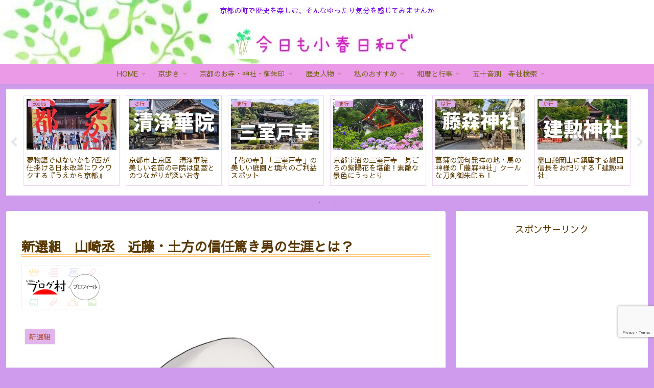

--- FILE ---
content_type: text/html; charset=utf-8
request_url: https://www.google.com/recaptcha/api2/anchor?ar=1&k=6Le9AQMcAAAAANTfb-reMoO_aNJDvqI1KHh_nnHH&co=aHR0cHM6Ly9reW8ta29oYXJ1LmNvbTo0NDM.&hl=en&v=N67nZn4AqZkNcbeMu4prBgzg&size=invisible&anchor-ms=20000&execute-ms=30000&cb=caa63olynq2w
body_size: 48812
content:
<!DOCTYPE HTML><html dir="ltr" lang="en"><head><meta http-equiv="Content-Type" content="text/html; charset=UTF-8">
<meta http-equiv="X-UA-Compatible" content="IE=edge">
<title>reCAPTCHA</title>
<style type="text/css">
/* cyrillic-ext */
@font-face {
  font-family: 'Roboto';
  font-style: normal;
  font-weight: 400;
  font-stretch: 100%;
  src: url(//fonts.gstatic.com/s/roboto/v48/KFO7CnqEu92Fr1ME7kSn66aGLdTylUAMa3GUBHMdazTgWw.woff2) format('woff2');
  unicode-range: U+0460-052F, U+1C80-1C8A, U+20B4, U+2DE0-2DFF, U+A640-A69F, U+FE2E-FE2F;
}
/* cyrillic */
@font-face {
  font-family: 'Roboto';
  font-style: normal;
  font-weight: 400;
  font-stretch: 100%;
  src: url(//fonts.gstatic.com/s/roboto/v48/KFO7CnqEu92Fr1ME7kSn66aGLdTylUAMa3iUBHMdazTgWw.woff2) format('woff2');
  unicode-range: U+0301, U+0400-045F, U+0490-0491, U+04B0-04B1, U+2116;
}
/* greek-ext */
@font-face {
  font-family: 'Roboto';
  font-style: normal;
  font-weight: 400;
  font-stretch: 100%;
  src: url(//fonts.gstatic.com/s/roboto/v48/KFO7CnqEu92Fr1ME7kSn66aGLdTylUAMa3CUBHMdazTgWw.woff2) format('woff2');
  unicode-range: U+1F00-1FFF;
}
/* greek */
@font-face {
  font-family: 'Roboto';
  font-style: normal;
  font-weight: 400;
  font-stretch: 100%;
  src: url(//fonts.gstatic.com/s/roboto/v48/KFO7CnqEu92Fr1ME7kSn66aGLdTylUAMa3-UBHMdazTgWw.woff2) format('woff2');
  unicode-range: U+0370-0377, U+037A-037F, U+0384-038A, U+038C, U+038E-03A1, U+03A3-03FF;
}
/* math */
@font-face {
  font-family: 'Roboto';
  font-style: normal;
  font-weight: 400;
  font-stretch: 100%;
  src: url(//fonts.gstatic.com/s/roboto/v48/KFO7CnqEu92Fr1ME7kSn66aGLdTylUAMawCUBHMdazTgWw.woff2) format('woff2');
  unicode-range: U+0302-0303, U+0305, U+0307-0308, U+0310, U+0312, U+0315, U+031A, U+0326-0327, U+032C, U+032F-0330, U+0332-0333, U+0338, U+033A, U+0346, U+034D, U+0391-03A1, U+03A3-03A9, U+03B1-03C9, U+03D1, U+03D5-03D6, U+03F0-03F1, U+03F4-03F5, U+2016-2017, U+2034-2038, U+203C, U+2040, U+2043, U+2047, U+2050, U+2057, U+205F, U+2070-2071, U+2074-208E, U+2090-209C, U+20D0-20DC, U+20E1, U+20E5-20EF, U+2100-2112, U+2114-2115, U+2117-2121, U+2123-214F, U+2190, U+2192, U+2194-21AE, U+21B0-21E5, U+21F1-21F2, U+21F4-2211, U+2213-2214, U+2216-22FF, U+2308-230B, U+2310, U+2319, U+231C-2321, U+2336-237A, U+237C, U+2395, U+239B-23B7, U+23D0, U+23DC-23E1, U+2474-2475, U+25AF, U+25B3, U+25B7, U+25BD, U+25C1, U+25CA, U+25CC, U+25FB, U+266D-266F, U+27C0-27FF, U+2900-2AFF, U+2B0E-2B11, U+2B30-2B4C, U+2BFE, U+3030, U+FF5B, U+FF5D, U+1D400-1D7FF, U+1EE00-1EEFF;
}
/* symbols */
@font-face {
  font-family: 'Roboto';
  font-style: normal;
  font-weight: 400;
  font-stretch: 100%;
  src: url(//fonts.gstatic.com/s/roboto/v48/KFO7CnqEu92Fr1ME7kSn66aGLdTylUAMaxKUBHMdazTgWw.woff2) format('woff2');
  unicode-range: U+0001-000C, U+000E-001F, U+007F-009F, U+20DD-20E0, U+20E2-20E4, U+2150-218F, U+2190, U+2192, U+2194-2199, U+21AF, U+21E6-21F0, U+21F3, U+2218-2219, U+2299, U+22C4-22C6, U+2300-243F, U+2440-244A, U+2460-24FF, U+25A0-27BF, U+2800-28FF, U+2921-2922, U+2981, U+29BF, U+29EB, U+2B00-2BFF, U+4DC0-4DFF, U+FFF9-FFFB, U+10140-1018E, U+10190-1019C, U+101A0, U+101D0-101FD, U+102E0-102FB, U+10E60-10E7E, U+1D2C0-1D2D3, U+1D2E0-1D37F, U+1F000-1F0FF, U+1F100-1F1AD, U+1F1E6-1F1FF, U+1F30D-1F30F, U+1F315, U+1F31C, U+1F31E, U+1F320-1F32C, U+1F336, U+1F378, U+1F37D, U+1F382, U+1F393-1F39F, U+1F3A7-1F3A8, U+1F3AC-1F3AF, U+1F3C2, U+1F3C4-1F3C6, U+1F3CA-1F3CE, U+1F3D4-1F3E0, U+1F3ED, U+1F3F1-1F3F3, U+1F3F5-1F3F7, U+1F408, U+1F415, U+1F41F, U+1F426, U+1F43F, U+1F441-1F442, U+1F444, U+1F446-1F449, U+1F44C-1F44E, U+1F453, U+1F46A, U+1F47D, U+1F4A3, U+1F4B0, U+1F4B3, U+1F4B9, U+1F4BB, U+1F4BF, U+1F4C8-1F4CB, U+1F4D6, U+1F4DA, U+1F4DF, U+1F4E3-1F4E6, U+1F4EA-1F4ED, U+1F4F7, U+1F4F9-1F4FB, U+1F4FD-1F4FE, U+1F503, U+1F507-1F50B, U+1F50D, U+1F512-1F513, U+1F53E-1F54A, U+1F54F-1F5FA, U+1F610, U+1F650-1F67F, U+1F687, U+1F68D, U+1F691, U+1F694, U+1F698, U+1F6AD, U+1F6B2, U+1F6B9-1F6BA, U+1F6BC, U+1F6C6-1F6CF, U+1F6D3-1F6D7, U+1F6E0-1F6EA, U+1F6F0-1F6F3, U+1F6F7-1F6FC, U+1F700-1F7FF, U+1F800-1F80B, U+1F810-1F847, U+1F850-1F859, U+1F860-1F887, U+1F890-1F8AD, U+1F8B0-1F8BB, U+1F8C0-1F8C1, U+1F900-1F90B, U+1F93B, U+1F946, U+1F984, U+1F996, U+1F9E9, U+1FA00-1FA6F, U+1FA70-1FA7C, U+1FA80-1FA89, U+1FA8F-1FAC6, U+1FACE-1FADC, U+1FADF-1FAE9, U+1FAF0-1FAF8, U+1FB00-1FBFF;
}
/* vietnamese */
@font-face {
  font-family: 'Roboto';
  font-style: normal;
  font-weight: 400;
  font-stretch: 100%;
  src: url(//fonts.gstatic.com/s/roboto/v48/KFO7CnqEu92Fr1ME7kSn66aGLdTylUAMa3OUBHMdazTgWw.woff2) format('woff2');
  unicode-range: U+0102-0103, U+0110-0111, U+0128-0129, U+0168-0169, U+01A0-01A1, U+01AF-01B0, U+0300-0301, U+0303-0304, U+0308-0309, U+0323, U+0329, U+1EA0-1EF9, U+20AB;
}
/* latin-ext */
@font-face {
  font-family: 'Roboto';
  font-style: normal;
  font-weight: 400;
  font-stretch: 100%;
  src: url(//fonts.gstatic.com/s/roboto/v48/KFO7CnqEu92Fr1ME7kSn66aGLdTylUAMa3KUBHMdazTgWw.woff2) format('woff2');
  unicode-range: U+0100-02BA, U+02BD-02C5, U+02C7-02CC, U+02CE-02D7, U+02DD-02FF, U+0304, U+0308, U+0329, U+1D00-1DBF, U+1E00-1E9F, U+1EF2-1EFF, U+2020, U+20A0-20AB, U+20AD-20C0, U+2113, U+2C60-2C7F, U+A720-A7FF;
}
/* latin */
@font-face {
  font-family: 'Roboto';
  font-style: normal;
  font-weight: 400;
  font-stretch: 100%;
  src: url(//fonts.gstatic.com/s/roboto/v48/KFO7CnqEu92Fr1ME7kSn66aGLdTylUAMa3yUBHMdazQ.woff2) format('woff2');
  unicode-range: U+0000-00FF, U+0131, U+0152-0153, U+02BB-02BC, U+02C6, U+02DA, U+02DC, U+0304, U+0308, U+0329, U+2000-206F, U+20AC, U+2122, U+2191, U+2193, U+2212, U+2215, U+FEFF, U+FFFD;
}
/* cyrillic-ext */
@font-face {
  font-family: 'Roboto';
  font-style: normal;
  font-weight: 500;
  font-stretch: 100%;
  src: url(//fonts.gstatic.com/s/roboto/v48/KFO7CnqEu92Fr1ME7kSn66aGLdTylUAMa3GUBHMdazTgWw.woff2) format('woff2');
  unicode-range: U+0460-052F, U+1C80-1C8A, U+20B4, U+2DE0-2DFF, U+A640-A69F, U+FE2E-FE2F;
}
/* cyrillic */
@font-face {
  font-family: 'Roboto';
  font-style: normal;
  font-weight: 500;
  font-stretch: 100%;
  src: url(//fonts.gstatic.com/s/roboto/v48/KFO7CnqEu92Fr1ME7kSn66aGLdTylUAMa3iUBHMdazTgWw.woff2) format('woff2');
  unicode-range: U+0301, U+0400-045F, U+0490-0491, U+04B0-04B1, U+2116;
}
/* greek-ext */
@font-face {
  font-family: 'Roboto';
  font-style: normal;
  font-weight: 500;
  font-stretch: 100%;
  src: url(//fonts.gstatic.com/s/roboto/v48/KFO7CnqEu92Fr1ME7kSn66aGLdTylUAMa3CUBHMdazTgWw.woff2) format('woff2');
  unicode-range: U+1F00-1FFF;
}
/* greek */
@font-face {
  font-family: 'Roboto';
  font-style: normal;
  font-weight: 500;
  font-stretch: 100%;
  src: url(//fonts.gstatic.com/s/roboto/v48/KFO7CnqEu92Fr1ME7kSn66aGLdTylUAMa3-UBHMdazTgWw.woff2) format('woff2');
  unicode-range: U+0370-0377, U+037A-037F, U+0384-038A, U+038C, U+038E-03A1, U+03A3-03FF;
}
/* math */
@font-face {
  font-family: 'Roboto';
  font-style: normal;
  font-weight: 500;
  font-stretch: 100%;
  src: url(//fonts.gstatic.com/s/roboto/v48/KFO7CnqEu92Fr1ME7kSn66aGLdTylUAMawCUBHMdazTgWw.woff2) format('woff2');
  unicode-range: U+0302-0303, U+0305, U+0307-0308, U+0310, U+0312, U+0315, U+031A, U+0326-0327, U+032C, U+032F-0330, U+0332-0333, U+0338, U+033A, U+0346, U+034D, U+0391-03A1, U+03A3-03A9, U+03B1-03C9, U+03D1, U+03D5-03D6, U+03F0-03F1, U+03F4-03F5, U+2016-2017, U+2034-2038, U+203C, U+2040, U+2043, U+2047, U+2050, U+2057, U+205F, U+2070-2071, U+2074-208E, U+2090-209C, U+20D0-20DC, U+20E1, U+20E5-20EF, U+2100-2112, U+2114-2115, U+2117-2121, U+2123-214F, U+2190, U+2192, U+2194-21AE, U+21B0-21E5, U+21F1-21F2, U+21F4-2211, U+2213-2214, U+2216-22FF, U+2308-230B, U+2310, U+2319, U+231C-2321, U+2336-237A, U+237C, U+2395, U+239B-23B7, U+23D0, U+23DC-23E1, U+2474-2475, U+25AF, U+25B3, U+25B7, U+25BD, U+25C1, U+25CA, U+25CC, U+25FB, U+266D-266F, U+27C0-27FF, U+2900-2AFF, U+2B0E-2B11, U+2B30-2B4C, U+2BFE, U+3030, U+FF5B, U+FF5D, U+1D400-1D7FF, U+1EE00-1EEFF;
}
/* symbols */
@font-face {
  font-family: 'Roboto';
  font-style: normal;
  font-weight: 500;
  font-stretch: 100%;
  src: url(//fonts.gstatic.com/s/roboto/v48/KFO7CnqEu92Fr1ME7kSn66aGLdTylUAMaxKUBHMdazTgWw.woff2) format('woff2');
  unicode-range: U+0001-000C, U+000E-001F, U+007F-009F, U+20DD-20E0, U+20E2-20E4, U+2150-218F, U+2190, U+2192, U+2194-2199, U+21AF, U+21E6-21F0, U+21F3, U+2218-2219, U+2299, U+22C4-22C6, U+2300-243F, U+2440-244A, U+2460-24FF, U+25A0-27BF, U+2800-28FF, U+2921-2922, U+2981, U+29BF, U+29EB, U+2B00-2BFF, U+4DC0-4DFF, U+FFF9-FFFB, U+10140-1018E, U+10190-1019C, U+101A0, U+101D0-101FD, U+102E0-102FB, U+10E60-10E7E, U+1D2C0-1D2D3, U+1D2E0-1D37F, U+1F000-1F0FF, U+1F100-1F1AD, U+1F1E6-1F1FF, U+1F30D-1F30F, U+1F315, U+1F31C, U+1F31E, U+1F320-1F32C, U+1F336, U+1F378, U+1F37D, U+1F382, U+1F393-1F39F, U+1F3A7-1F3A8, U+1F3AC-1F3AF, U+1F3C2, U+1F3C4-1F3C6, U+1F3CA-1F3CE, U+1F3D4-1F3E0, U+1F3ED, U+1F3F1-1F3F3, U+1F3F5-1F3F7, U+1F408, U+1F415, U+1F41F, U+1F426, U+1F43F, U+1F441-1F442, U+1F444, U+1F446-1F449, U+1F44C-1F44E, U+1F453, U+1F46A, U+1F47D, U+1F4A3, U+1F4B0, U+1F4B3, U+1F4B9, U+1F4BB, U+1F4BF, U+1F4C8-1F4CB, U+1F4D6, U+1F4DA, U+1F4DF, U+1F4E3-1F4E6, U+1F4EA-1F4ED, U+1F4F7, U+1F4F9-1F4FB, U+1F4FD-1F4FE, U+1F503, U+1F507-1F50B, U+1F50D, U+1F512-1F513, U+1F53E-1F54A, U+1F54F-1F5FA, U+1F610, U+1F650-1F67F, U+1F687, U+1F68D, U+1F691, U+1F694, U+1F698, U+1F6AD, U+1F6B2, U+1F6B9-1F6BA, U+1F6BC, U+1F6C6-1F6CF, U+1F6D3-1F6D7, U+1F6E0-1F6EA, U+1F6F0-1F6F3, U+1F6F7-1F6FC, U+1F700-1F7FF, U+1F800-1F80B, U+1F810-1F847, U+1F850-1F859, U+1F860-1F887, U+1F890-1F8AD, U+1F8B0-1F8BB, U+1F8C0-1F8C1, U+1F900-1F90B, U+1F93B, U+1F946, U+1F984, U+1F996, U+1F9E9, U+1FA00-1FA6F, U+1FA70-1FA7C, U+1FA80-1FA89, U+1FA8F-1FAC6, U+1FACE-1FADC, U+1FADF-1FAE9, U+1FAF0-1FAF8, U+1FB00-1FBFF;
}
/* vietnamese */
@font-face {
  font-family: 'Roboto';
  font-style: normal;
  font-weight: 500;
  font-stretch: 100%;
  src: url(//fonts.gstatic.com/s/roboto/v48/KFO7CnqEu92Fr1ME7kSn66aGLdTylUAMa3OUBHMdazTgWw.woff2) format('woff2');
  unicode-range: U+0102-0103, U+0110-0111, U+0128-0129, U+0168-0169, U+01A0-01A1, U+01AF-01B0, U+0300-0301, U+0303-0304, U+0308-0309, U+0323, U+0329, U+1EA0-1EF9, U+20AB;
}
/* latin-ext */
@font-face {
  font-family: 'Roboto';
  font-style: normal;
  font-weight: 500;
  font-stretch: 100%;
  src: url(//fonts.gstatic.com/s/roboto/v48/KFO7CnqEu92Fr1ME7kSn66aGLdTylUAMa3KUBHMdazTgWw.woff2) format('woff2');
  unicode-range: U+0100-02BA, U+02BD-02C5, U+02C7-02CC, U+02CE-02D7, U+02DD-02FF, U+0304, U+0308, U+0329, U+1D00-1DBF, U+1E00-1E9F, U+1EF2-1EFF, U+2020, U+20A0-20AB, U+20AD-20C0, U+2113, U+2C60-2C7F, U+A720-A7FF;
}
/* latin */
@font-face {
  font-family: 'Roboto';
  font-style: normal;
  font-weight: 500;
  font-stretch: 100%;
  src: url(//fonts.gstatic.com/s/roboto/v48/KFO7CnqEu92Fr1ME7kSn66aGLdTylUAMa3yUBHMdazQ.woff2) format('woff2');
  unicode-range: U+0000-00FF, U+0131, U+0152-0153, U+02BB-02BC, U+02C6, U+02DA, U+02DC, U+0304, U+0308, U+0329, U+2000-206F, U+20AC, U+2122, U+2191, U+2193, U+2212, U+2215, U+FEFF, U+FFFD;
}
/* cyrillic-ext */
@font-face {
  font-family: 'Roboto';
  font-style: normal;
  font-weight: 900;
  font-stretch: 100%;
  src: url(//fonts.gstatic.com/s/roboto/v48/KFO7CnqEu92Fr1ME7kSn66aGLdTylUAMa3GUBHMdazTgWw.woff2) format('woff2');
  unicode-range: U+0460-052F, U+1C80-1C8A, U+20B4, U+2DE0-2DFF, U+A640-A69F, U+FE2E-FE2F;
}
/* cyrillic */
@font-face {
  font-family: 'Roboto';
  font-style: normal;
  font-weight: 900;
  font-stretch: 100%;
  src: url(//fonts.gstatic.com/s/roboto/v48/KFO7CnqEu92Fr1ME7kSn66aGLdTylUAMa3iUBHMdazTgWw.woff2) format('woff2');
  unicode-range: U+0301, U+0400-045F, U+0490-0491, U+04B0-04B1, U+2116;
}
/* greek-ext */
@font-face {
  font-family: 'Roboto';
  font-style: normal;
  font-weight: 900;
  font-stretch: 100%;
  src: url(//fonts.gstatic.com/s/roboto/v48/KFO7CnqEu92Fr1ME7kSn66aGLdTylUAMa3CUBHMdazTgWw.woff2) format('woff2');
  unicode-range: U+1F00-1FFF;
}
/* greek */
@font-face {
  font-family: 'Roboto';
  font-style: normal;
  font-weight: 900;
  font-stretch: 100%;
  src: url(//fonts.gstatic.com/s/roboto/v48/KFO7CnqEu92Fr1ME7kSn66aGLdTylUAMa3-UBHMdazTgWw.woff2) format('woff2');
  unicode-range: U+0370-0377, U+037A-037F, U+0384-038A, U+038C, U+038E-03A1, U+03A3-03FF;
}
/* math */
@font-face {
  font-family: 'Roboto';
  font-style: normal;
  font-weight: 900;
  font-stretch: 100%;
  src: url(//fonts.gstatic.com/s/roboto/v48/KFO7CnqEu92Fr1ME7kSn66aGLdTylUAMawCUBHMdazTgWw.woff2) format('woff2');
  unicode-range: U+0302-0303, U+0305, U+0307-0308, U+0310, U+0312, U+0315, U+031A, U+0326-0327, U+032C, U+032F-0330, U+0332-0333, U+0338, U+033A, U+0346, U+034D, U+0391-03A1, U+03A3-03A9, U+03B1-03C9, U+03D1, U+03D5-03D6, U+03F0-03F1, U+03F4-03F5, U+2016-2017, U+2034-2038, U+203C, U+2040, U+2043, U+2047, U+2050, U+2057, U+205F, U+2070-2071, U+2074-208E, U+2090-209C, U+20D0-20DC, U+20E1, U+20E5-20EF, U+2100-2112, U+2114-2115, U+2117-2121, U+2123-214F, U+2190, U+2192, U+2194-21AE, U+21B0-21E5, U+21F1-21F2, U+21F4-2211, U+2213-2214, U+2216-22FF, U+2308-230B, U+2310, U+2319, U+231C-2321, U+2336-237A, U+237C, U+2395, U+239B-23B7, U+23D0, U+23DC-23E1, U+2474-2475, U+25AF, U+25B3, U+25B7, U+25BD, U+25C1, U+25CA, U+25CC, U+25FB, U+266D-266F, U+27C0-27FF, U+2900-2AFF, U+2B0E-2B11, U+2B30-2B4C, U+2BFE, U+3030, U+FF5B, U+FF5D, U+1D400-1D7FF, U+1EE00-1EEFF;
}
/* symbols */
@font-face {
  font-family: 'Roboto';
  font-style: normal;
  font-weight: 900;
  font-stretch: 100%;
  src: url(//fonts.gstatic.com/s/roboto/v48/KFO7CnqEu92Fr1ME7kSn66aGLdTylUAMaxKUBHMdazTgWw.woff2) format('woff2');
  unicode-range: U+0001-000C, U+000E-001F, U+007F-009F, U+20DD-20E0, U+20E2-20E4, U+2150-218F, U+2190, U+2192, U+2194-2199, U+21AF, U+21E6-21F0, U+21F3, U+2218-2219, U+2299, U+22C4-22C6, U+2300-243F, U+2440-244A, U+2460-24FF, U+25A0-27BF, U+2800-28FF, U+2921-2922, U+2981, U+29BF, U+29EB, U+2B00-2BFF, U+4DC0-4DFF, U+FFF9-FFFB, U+10140-1018E, U+10190-1019C, U+101A0, U+101D0-101FD, U+102E0-102FB, U+10E60-10E7E, U+1D2C0-1D2D3, U+1D2E0-1D37F, U+1F000-1F0FF, U+1F100-1F1AD, U+1F1E6-1F1FF, U+1F30D-1F30F, U+1F315, U+1F31C, U+1F31E, U+1F320-1F32C, U+1F336, U+1F378, U+1F37D, U+1F382, U+1F393-1F39F, U+1F3A7-1F3A8, U+1F3AC-1F3AF, U+1F3C2, U+1F3C4-1F3C6, U+1F3CA-1F3CE, U+1F3D4-1F3E0, U+1F3ED, U+1F3F1-1F3F3, U+1F3F5-1F3F7, U+1F408, U+1F415, U+1F41F, U+1F426, U+1F43F, U+1F441-1F442, U+1F444, U+1F446-1F449, U+1F44C-1F44E, U+1F453, U+1F46A, U+1F47D, U+1F4A3, U+1F4B0, U+1F4B3, U+1F4B9, U+1F4BB, U+1F4BF, U+1F4C8-1F4CB, U+1F4D6, U+1F4DA, U+1F4DF, U+1F4E3-1F4E6, U+1F4EA-1F4ED, U+1F4F7, U+1F4F9-1F4FB, U+1F4FD-1F4FE, U+1F503, U+1F507-1F50B, U+1F50D, U+1F512-1F513, U+1F53E-1F54A, U+1F54F-1F5FA, U+1F610, U+1F650-1F67F, U+1F687, U+1F68D, U+1F691, U+1F694, U+1F698, U+1F6AD, U+1F6B2, U+1F6B9-1F6BA, U+1F6BC, U+1F6C6-1F6CF, U+1F6D3-1F6D7, U+1F6E0-1F6EA, U+1F6F0-1F6F3, U+1F6F7-1F6FC, U+1F700-1F7FF, U+1F800-1F80B, U+1F810-1F847, U+1F850-1F859, U+1F860-1F887, U+1F890-1F8AD, U+1F8B0-1F8BB, U+1F8C0-1F8C1, U+1F900-1F90B, U+1F93B, U+1F946, U+1F984, U+1F996, U+1F9E9, U+1FA00-1FA6F, U+1FA70-1FA7C, U+1FA80-1FA89, U+1FA8F-1FAC6, U+1FACE-1FADC, U+1FADF-1FAE9, U+1FAF0-1FAF8, U+1FB00-1FBFF;
}
/* vietnamese */
@font-face {
  font-family: 'Roboto';
  font-style: normal;
  font-weight: 900;
  font-stretch: 100%;
  src: url(//fonts.gstatic.com/s/roboto/v48/KFO7CnqEu92Fr1ME7kSn66aGLdTylUAMa3OUBHMdazTgWw.woff2) format('woff2');
  unicode-range: U+0102-0103, U+0110-0111, U+0128-0129, U+0168-0169, U+01A0-01A1, U+01AF-01B0, U+0300-0301, U+0303-0304, U+0308-0309, U+0323, U+0329, U+1EA0-1EF9, U+20AB;
}
/* latin-ext */
@font-face {
  font-family: 'Roboto';
  font-style: normal;
  font-weight: 900;
  font-stretch: 100%;
  src: url(//fonts.gstatic.com/s/roboto/v48/KFO7CnqEu92Fr1ME7kSn66aGLdTylUAMa3KUBHMdazTgWw.woff2) format('woff2');
  unicode-range: U+0100-02BA, U+02BD-02C5, U+02C7-02CC, U+02CE-02D7, U+02DD-02FF, U+0304, U+0308, U+0329, U+1D00-1DBF, U+1E00-1E9F, U+1EF2-1EFF, U+2020, U+20A0-20AB, U+20AD-20C0, U+2113, U+2C60-2C7F, U+A720-A7FF;
}
/* latin */
@font-face {
  font-family: 'Roboto';
  font-style: normal;
  font-weight: 900;
  font-stretch: 100%;
  src: url(//fonts.gstatic.com/s/roboto/v48/KFO7CnqEu92Fr1ME7kSn66aGLdTylUAMa3yUBHMdazQ.woff2) format('woff2');
  unicode-range: U+0000-00FF, U+0131, U+0152-0153, U+02BB-02BC, U+02C6, U+02DA, U+02DC, U+0304, U+0308, U+0329, U+2000-206F, U+20AC, U+2122, U+2191, U+2193, U+2212, U+2215, U+FEFF, U+FFFD;
}

</style>
<link rel="stylesheet" type="text/css" href="https://www.gstatic.com/recaptcha/releases/N67nZn4AqZkNcbeMu4prBgzg/styles__ltr.css">
<script nonce="sl1cAmBZvLXNLmtsLKMaQg" type="text/javascript">window['__recaptcha_api'] = 'https://www.google.com/recaptcha/api2/';</script>
<script type="text/javascript" src="https://www.gstatic.com/recaptcha/releases/N67nZn4AqZkNcbeMu4prBgzg/recaptcha__en.js" nonce="sl1cAmBZvLXNLmtsLKMaQg">
      
    </script></head>
<body><div id="rc-anchor-alert" class="rc-anchor-alert"></div>
<input type="hidden" id="recaptcha-token" value="[base64]">
<script type="text/javascript" nonce="sl1cAmBZvLXNLmtsLKMaQg">
      recaptcha.anchor.Main.init("[\x22ainput\x22,[\x22bgdata\x22,\x22\x22,\[base64]/[base64]/MjU1Ong/[base64]/[base64]/[base64]/[base64]/[base64]/[base64]/[base64]/[base64]/[base64]/[base64]/[base64]/[base64]/[base64]/[base64]/[base64]\\u003d\x22,\[base64]\x22,\x22wrzCk8KwwpjDuRtKw68dw6fCg8K2wq0QcMO/w6LCuivCnX7DjsKsw6VRZsKXwqg0w4zDksKUwq/CtBTCsgY9NcOQwqlrSMKIKsKvVjtSfGxzw4LDkcK0QXkMS8Ovwp0Pw4oww6o8Jj5wfi0APsKedMOHwpDDksKdwp/ChF/DpcOXOcK3H8KxJsKtw5LDicKsw6zCoT7CsyA7NV5uSl/DvMOHX8OzFcKNOsKwwoE8Pmx/[base64]/wpYgw51nYg5WeWzDknTDi8O3ZidlwpYVXAfCmkomVMKdM8O2w7rCmgbCoMK8wo7CgcOjcsOGVCXCkgtLw63DjHPDucOEw48swovDpcKzMS7Drxo+wpzDsS5Vfg3DosOVwoccw43DviBeLMK6w6R2wrvDtsKYw7vDu0EIw5fCo8K2wqJrwrRmEsO6w7/CmsKOIsOdMsKIwr7CrcKYw5lHw5TCnsKXw498Q8KcecOxD8Otw6rCj3/CtcOPJBLDgk/CunYrwpzCnMKZN8OnwoUZwqwqMlMCwo4VKMKcw5AdBFM3wpEUwpPDk0jCoMKBCmw/w4nCtzpMN8Owwq/Dj8OKwqTCtF3DhMKBTBNvwqnDnVNXIsO6wrt6wpXCs8OJw7N8w4dfwqfCsUR2RivCmcOTKhZEw67CnsKuLz1+wq7CvFvCtB4OEgDCr3wDAwrCrVrCrCdeJH3CjsOsw5HCpQrCqE00G8O2w7gAFcOUwrE8w4PCkMO5NhFTwp/CvV/[base64]/[base64]/w47Dj8K5PCDCvgDDpA3DtnHCmMOSG8OwPSvDpcKaO8K9w5tUKQrDv3HDnR/CjiI7wq3DrGsEw6/[base64]/CoUHDu0sCw5pKIzLCrcOpwqgQecOoIsKVCHJMw43ChwEKw4BkV1/Dv8OpLE9IwpV5w4jCo8Opw5gZwo3CmsOCfsK5w7A+WTBEPwN4RcOxBMOBwqowwo5dw5xufcO3SXVOICVFw7nDjizCr8OoFB5bCWdKwoDCqG1gOlgUJz/DnHjCs3A3PgdRw7XDmXLDuQJaenhUCF4tP8KKw5Q3XRLCssKuwrcmwoEIacOCBsK2SSpJBMK5wqNcwogPw4HCosOUWcONFnvChsKpKsKmwp3CtjRNw5DDuk3CpBfCmsOgw7/DicOOwrAgw7MZUxY/[base64]/YQQ6McKNDirDmxzCrx7CqsKnfMKVw6HDo8OSXXHCpMKPw4oPCsK9w7bDuF/Cn8KBM1vDtWfCvhDDnFfDvcO4wqpew5DCqhzCiXkwwpA5w7R9B8KtesOIw5hiwoZbwpXCqX/DmEMxw6PDgAnCmnbDkh0/[base64]/[base64]/DqFpAwqHCukt+wqnCqglYDcONw6DDkcKhw4PDlCEXJ0/[base64]/b1fCnsOXwqzDsFHCnyXDkcOHwq1lJCZRD8OGf0p1w5k6wqBAVMKUw6ZdVXbCgcOVw5HDtcKXWcOwwq90dh/CoVHCucKiasO+w57DkMK/wpvCmsOBwqjCvUJFwpUkVkzChgd+WW/ClBjDocK6w4jDj0wVwqpew6MYwoQ1bMKFVcO7BSHDhMKUw69iMRJ3SMOgdR4PQ8KewoZ6dcOeGsOCe8KacQHDpk4jMcORw498wofCkMKSwo7DmMKrYXAxw6xlEcO2wrfDk8KpNMOALsKgw7pDw6V2woLDoB/Cq8OrT0oBK0nDjXXDj2V/NiNNfkfCkTbDsXHCjsO+UBZYQ8Kpw7nCuAzDsEPDs8KywoHCs8Oewpp/w59sJHfDu1zCkjXDvhLDqivCrsO3A8KWWMK+w7fDrCMWT23Cp8OJwqZrw6RbIQ/CsQUcIglQwpxyExtjw7Yww6HDgsO5wqFaRMKlw6FfEWBOdhDDkMOfLsOTeMOGWS95w7MFMsKDHDpLwrpIw5s6w5fDoMODwoQ/bQ/DvMKjw4vDlRpZEVZUUsKKPDnDj8KCwoV/WMKjU3o9FMOQecOGwogfA2U2UMOzfXPDrR3CicKEw43DisOqQ8O/woQgwqDDvcKxGj/DrMKYUsOZA2V8DcKiOHfCnTAmw5vDmzfDvETCvgPDmhjDvhU1wq/[base64]/CoFjDtB57w6R0wozChF3CssKBacKvwojCswBWwpzDm1ZbT8KtREE7w4NRw5kKw7xpwrBwbcOeJsOLUsKSYsOzOMOmw4DDnnbClE3Co8Kswp7Do8KqdVnDgRckwrXCosOMwrvCp8K5Dh1KwrtFwqjDgws+DcOjw7bCjFU/w5ZXw48WGsOKwqnDik0LCmVmMsKaBcOJwqgkOsOZWlDDrsKKOsONM8KWwrYQYsOHbsKgw65WFkHCiXfCgkBMw61TRXrDv8KjZcK8woMuTcK8VMK8cn7ClMOWDsKnw5DCnMOzIEQXwqMTwoTCrDRWwq3CoBd5woHDm8OnOlFrc2Y/EsOQEl7Dl0NZZk1vPxHCjjDCqcORQjIFw6pCIMOjG8KJZ8ORwoRCwr/[base64]/w4BVwolYwopRwpV2woZ+MVEnwqNow69OXH/[base64]/Di8O2w7ckBMOtw73DmMKjw6kvfsOqworCucOkUcONfsK9w7pJBwYcwq7DiFbDm8OtU8O/w5MOwq5ZOsOTWMO7woUXw6kBTynDhhNjw4vClCQQw7sDJwzCi8KPwpLCtV7CqGU6S8OIaA/[base64]/w7TCkMOywrkjWcOTUcKaXX3CosK2w4I6w5tVD01bTsK+wog6w7E3wrdTbMKjwrUswq9jE8OzPcONw7Emw6PCoH3CosK9w6vDhsOUARoHf8KuQRvCs8OuwphOwrjCiMOeO8K6woXCssOewqY8T8Kuw4g/XgDDmTFZb8K9w5TDgMOgw5svf07DojjDn8OEXlLDozt1QMKuMWnDm8O/[base64]/Cp8KwaBM1FDDDhcKaQMKUVC/CtRwxHgTCrwVVwoDCl3TCssKRw4EYwqUaJntVYMK/w7YsXEJqwrbDuzs5w4zCnsOcThQuwqw1w6vCpcKKIsOzwrbDnHk5wpjDvMOlNC7CvMKmw7HDoiwGJFErw5lyF8KybSHCpy3Dl8KhKsObIsOtwr/CmxPCtcKlYsOTw43CgsKQHsO/w4hdw7jCklZZYsKew7ZWZTvDoGzDqcKRw7fDhMO3w7w0wqXCsWM6YsO9w7BIw7s9w4RswrHCh8KhLcKWwrXDjMKnE0YFSQjDl05WFcKiwqEPe0EeZFjDhnLDnMK+w5QkEcKfw5QUPcK7w4fDjcKZQsK5wrZvw5pvwrfCtG3DkCXDjMKoIsK9asKwwpPDuGtHSnY/[base64]/CpMO3M8KMCzt6w4/CvgvDuwBpw6vCm0xSw4/Dk8OHfH4la8OyIgVaKVvDpMKkIsOewrPDh8OiLlMgwppGJMKRWsO6UMOMG8OKRsOLwoTDkMO8CnTCrjd7wp7ClsKgb8OYw71zw5/DgcOqCj9ldsO8wobDqcO/[base64]/w5zDh8OrwqILwpzDvX/[base64]/[base64]/woRtwrYCwpbDgsKmfMKvw7zDpMKpwq8dZ2fDgsKpw5PCg8KqNhYZw7DDocK3OmXCgsOCw5vDkMOvwrfDtcO4w4cJw5bCk8K9ZMOkecO0MSXDrHjClsKLQXbCmcOmw4nDg8OhCEE/[base64]/CrnNcwrNZw796w7l/NjZWwr82aMOOw49zw7drDwbDjMOnw5/DoMKgwoAySF/[base64]/DiBvCtMKbdcO/R8K2wqwsw7nDsRsnw4rCj8Orw7/[base64]/DiVLCq8OnwoPDpmtBwqhNBsOGwpXDlAMIw4LDs8K6w7IuwpLDoHbDh17DjDPDh8OJwpnDl3nDksKgVMKNYx/[base64]/[base64]/wo9jwqDCi0Uvw4prwpd3w4w9bTPCocKwwo8LwpVGMXoVwq06MMOCw5/DkgVYJcKQUcKZM8Olw4PDvcOYWsKeMMOpwpXChyvDmQLCoAHCk8OnwpDCrcOgYVDDjhlPecOLwpPDnXJ9RVphYUUXeMKhwqEOJUE+WUZMw7ptw7cnwpUqGcKOw4doBsKXwrN4wr/DgMOlRXFQGkHClT98wqTCgsKyCjkuw6Bnc8OxwpXCgwbDtREIwoQXDsO7QMKQAQ3DoQPDusO4wo/[base64]/[base64]/RcKGMDbDgTlYwp/[base64]/YsOlw5MwXiwtaDfChGLCjRPCl1JpEXPCu8KowpHDk8OwIzPClGbCk8O4w5DDrSTDgcO3w4lnZyPDh1V3GH7DtMOXMHhhwqLCscKgXG00T8K0RWDDnsKVWVjDtMK7w7lwLWNpIcOMIMKxARRsb1fDnXDDgyMrw57DksKlw7NeWSbCuFNQMsK9w5/DtRzCg3bCiMKpNMKow7AxE8KrH1xow7tsRMOOdBs7wpTColkadDt9w7HDmxEmw4Yawr4VJW1RS8O+w7Q+w5ooC8Oww5AHBcOOGsKhNFnCs8O2N1ARw5nCmsK+XBE6bjTDp8Omwql+Cxdmwok6w7jCncK6fcKkwrgzwpTDrwTDgcK1wqHCusOdeMO/A8ONw6TDnsO+Q8OgNsO1wqzDijvCu2HCqX0IIDHCvMKCwpLDkA/DrcKLwqZDwrPDi30Aw5TCpxoVZsK3U17Ds2LDtwzDliTCt8KMw68PRMKqYMOELsKrIcKZwqjCjMKSw4lXw5dnw7NlUX7CmlHDmMKLaMO5w4YIwqbDpFHDicONCWEqIsOBNMKwIzbCrsOaaAMPLsKnwoFQFWvCmFZHwpw/V8K1JlY5w5vClXPCmcOnwpBOTsKKwo7CjlZRw4gWS8KkBxPCnlnChWYqc0LClsKEw6bDjhASYn02AsKJwpwBwrtDw7HDikUsKyPCnAXCssK+TyjDjcOHwqd3wosPwqZtwo9CZcOBSGdSdMOuwojDqnA6w4/DisOwwqNELMKTOsOnw5sTwq/CqC/CgMKgw7PCncOFwo9Xw7TDhcKdMjZ+w5HCvcKdw7Z2e8OcSyszwoAlYEDDlMOJwop/XcO+UgVQw6HCh1U+I3RELsKOw6fDgWYdw7gNbsOufcOjwrTCnh/Coi3Dh8OqdsOFZg/ClcKMwqnCnGUEwqNDw4sgdcKjwp8fCTLCpUR/[base64]/CvcOGRcOGZMOzQMKYbwbCmTxmw53DssKDw5bDhgrCg8Odw4dBBm7Dql1aw71jSFfChDrDhcOjR0JQeMKKEcKuwo7Dp2Zdw7XChSrDngHDn8Kewql0cVXCm8KLblRZwq8+wq4ew7HClcK9eC9Mwp3CosKdw54dd3zDsMOrw7bCu0Mpw6XDl8KofzAze8ODNMOlw5/ClB3DtcOWwrnCi8ODBcO8acKQIsOvwp7CjmXDpTFawrTCimZROhVSwpsiY30Yw7fCrkDDisO/FcO/[base64]/ClnfDiMOATcKVw7DCszXDiMK+GwnDrQAtw4ADbcO4wpHDr8OsJcOjwozChcKROn3Cp0fCngzCu2/DpTEuw4UgccOzWsK4w6Q/Y8KPwp/CjMKMw5IPJHzDusOpGHdhD8Ozf8KneCLCgmXCqsOEw61DFX/Chy1CwqkAM8ODK0J7wp3ClcOUD8KPwp7CkRlzGsK0QFk5bMKrWCTDk8OHRHTDkcOXwqBDaMKow6HDu8OuHGoKYTHCnVYsRcK+ZTPCrMO1wpnCjMKePsK1wppmZsKmDcKoCH5JWyLDglVHw5lowrTDscO3N8OMY8O/V1N0WCTCqAMEwqjCokvDrCdEY0w1w5RgBsK8w4h/[base64]/w7jDqMOYE8OuwoMibS0QwrfDiMOqWXXCi8Kmw5rCq8OQw4YWF8KidkU3B1p0SMOuZMKKdcO2cCTCpT3DjcOOw4RAbAnDh8Kcw5XDk3xxbMOGwqNAw5QWw6oHwrHDjH1MYhPDqGbDlcKcecOAwo9VwprDhsOxw4/DisOtAyByek/ClFMZwo/CuA15L8KmR8KVw7fCg8OdwrLDusKcwrUde8OqwrHDpsK8QsKnw5kHbcK2w6nCgcOWXsK7NRLCmz/CmMOqw4ZsUW8JJMK7w7LCuMKxwrJ2w6Z5w5E3w7JRwoEUwoV5JMKhAHYiw7bCo8OGwrXDvcK+bixuwqPCsMO6wqZeDinDkcOhwq8PA8KfcgRCJ8KDJTpYw4t9PcOtIS1RIcKYwptDEMKXRQvCqXMxw4tGwrLDnMOXw63Ch07Ck8KbCMK+wr/[base64]/Ch1/DhsO8C8KoMjN0fsOjXsKXw5bCpWLCi8KGSMO6w7PCocKqw5RmKn7CgMKpw6B3w6nDmMOFKcKpWMK4wrXChMOZwr03TMOuTMKHfcOIwqVYw7lfQlpRBxfCrsKzWBzDqMOuw7NLw5fDqMOKGErDil9dwrnCiDBhF04CccKtVMKmHjFkw53CtWNdw5nDnSVYAcOOdA/DvcK5woAqw5cIwo4vw4rCsMK/wo/DnR7CkGJrw5JmbMOAEGzDtcOtacKwVwbDhDclw7nCiH7CpcO3w6rDpHNLAS7CncO1w4dLUMKDwoxdwqXCtjzDuj4Vw4YXw5UIwrHCpgZWw6oSE8KofilofwnDo8OvTy3CpcO1wr5CwodRwq/CtsOiw5Zuc8Ozw4taYxHDtcKqw653wqk5ccOSwr9yKMK9wr3Cr3nDtEDCgMOtwrREXlkrw4p4csO+S0UbwoM6FcKowq7CgFJhd8KiXcKsZMKHCsO2CALDu3bDssKzXcKNAhhow7Q5AgTDpsKnwooLD8KDNsKPwo/DtiXChjnDjCh6PsKiY8KGwrvDvF3CsnlwfT7ClD4ww6BRw6xuw6bCtjLDq8ODKCfDlcORwq5mHcK1wq7DsUXCocKKwr0Aw4BYf8KOGcOHe8KfScKoBMOZLBPDqFvCgsOnw7jDmiDCsT8Gw4gSPU/DrMKtw7bCocOcdA/DogPDg8Kkw4TCmmpOQ8K8w4tRw6PDnCHDm8ORwqYVw6wdXk/[base64]/Cm8OdwqjCtX0iXXgOHQjCgcK8XTrDugY5fcOXDcO/wqEew7TDlcOxImVsVMKAfMOSc8Ohw5APwojDtMOgOMOpL8O8w59EdRJRw7EIwpJrfQYrH2jCqMKhSXfDmsKkwrHCjhfDosO6wqjDuUokVRl0w4DDncKwTmwAwqVtCg4aBxbDlgQDwrfCjMO/Q1oxRTQtw5bCrQjCtS3Cg8KFw6DDtQ5Rw5Aww5waNMOyw6rDkltFwo41IUlHwoAKL8ODDCnDizw5w5k/[base64]/DrTjDjzHDlFg3FSBIe8OVw4fDsT5ffcO2w5ZzwpvDisOkw55Bwrh+O8OTYsK6PgvDtcKYw5x+FMKsw4dowr7Dmi/[base64]/CqsOfwpTDsBQoM8KVwonDoMKUBwkQGzzCqMKBSgzDo8O4RsOvw7HCrzVjWMKLwoYgXcOgw4FZEsKLI8K5AE9vw6/[base64]/[base64]/DogkbNMOVwoR/[base64]/[base64]/DnkXDmQrComt1w5I+wq7Dk2pXDz/CizDCl8KNw4E7w7ZGHcKww6jDoHzDpMOLw5Byw7/DtsOPw7DCtCHDtsKSw58UEcOgcwvCh8O/w4VlTkB2woInEMOowo3DuU3Dg8Oqw7HCqAzCtMOaeX/[base64]/w4lmfMK9ecO/f1/CrsK5F8K7dxcxBcOBwqkxw4R7McOpZnlrwpDCsHRoJcKVL0/[base64]/CusKBAlpfYMKwfsO0EG/Dhk0Yw4BvGFTDp14UG0zCncK2NsOfw5nDtG0Cw6Mcw4EiwrfDhD0lwobCrcK4w64mw53DnsK0w7tIZcOewqDCpR1dM8OhOcO1EBMJw7NcTAzDkMK2f8Kaw5AobMOdV33CkkjDsMK/w5LCl8K+woMoB8KOQMKNwrbDmMKkw6JIw63DrjjCu8KCwpJxVA9pYRYNwrjDtsKeScORB8KcHQLCkwDClcKqw6MXwrMrD8Oudwt6w6vCpMKHTF5oXA/[base64]/Cn8KRPVQyK8OdwpMlw43Dl8KKw6fDtXnCl8K6wq7Cv8Ocwps6T8OeGirDqcO0Y8K8csKFw7nDmU1jwrd4wqU6fsK6ATzDj8K1w4bDo3vDn8O+w43ClcO4C00jw4rDpcOIwq/[base64]/[base64]/DqX9sK8KkeMOAWzLDuMORwpI1X23CrWZsFsOEw7bDlMKKDMODBMOiLMKVw4bCoVXCoAHDvcK2RcKewo1gwr3DhBBna2bDij3ChX1rfFRlwqbDpFLCucOvKB/CsMK5e8OLFsK4MmPCl8O0wpLDj8KENWXClGTDuk8Ew6PCosOQwoDClsKvw795S0LDoMKnwoxpasOpw73DrlDDpsOuwp/CkhVwZ8KLwr8xJMO7woXCuFcqD3vDuhVjw4fDr8OKw5leYRrCrCNAwqHClS4PC1DDmEA0VMKzwqt2UsOpbDFDw7DCusK0w7vCmcOMw6LDvV7DvMOjwpHCombDv8O/w5XCgMKbw7N6HDzDmsKow5LDl8OLDCI7G0jDq8OcwoUgIMKyI8Kkw7hRJMKow55gwrrCosO3w43DscKfwpfCmiLDhiLCqHzCmMO5U8K3N8OHXMOIwrrDrMOiL33CoGNowrMkw4gQw6/CnMKCwqx4wr7CrCoYc3sEwoAww5DDkCTCtlt7wprCvh8sJFzDjSoFwoHCnwvDtsOYaWBkBMObw6/[base64]/CicOIIiHDs8OvOcKnw67DnirCvxfDrcOzPyswwp7Dm8OdTiITw79Lwq4aKMOEw6hiLcKVwpHDjxDCmAITF8KZw63CiwxPwqXCgjJrw4FhwrYtw7YPA3DDtkrCsWrDmsOLZcOYVcKSw43CksO/wq8Rw5TDn8KwEMKKw55Hw4kPVg8bMzgLwpHCm8KJGQnDpcKOBsKDIcK6KUnDo8OxwrzDoU0IVSDCk8KPAMOiw5A+eB7Cthllwp/CoAbCnX/[base64]/[base64]/RygGMcOpw4fDm8OfF8KVIMOUYMOQSghfWhZHLcKww7V3SHvDrcKewrfDpXM5w4zDsXUTFMO/YhbDk8ODw4nDrsOpCiR/MMKQaFrCuRJqw7/[base64]/[base64]/DmGMTbsOlw491w67Ds8OgXMK9w7vDnBhuAnzDqMK/wqXCr3nDqMKibcOCBMKEYQ3Ds8KywovDv8OAw4HDtsKFGFHDpxddw4UIUMO7K8OXci7CqBELazELwrTCimkASi9iWMKAR8KawoAXwq10RsKCPyvDjH7CtsOAVFHDnU1+GcOaw4DCjlfDusKiw4dgVAXDlMOawoTDtG5yw7nDtgLDncOuw4/DsgTChFbDusKqw7FwDMKIH8Kfw5hNfwDCt2kgYMOywpczw7rDkn/[base64]/N8OLwpDDuGVJwoROGMOcGl/Ck2rCgcOuwoJcw73CjsO1wqXCs8KWI2nDkMK8wp07D8O/w6PDt30vwp04EzR+wpJ4w5XDh8O3TAEXw5VIw5jDgcKUF8Kqw6Rlw6sAUsKVwqgCwojDghN+Fhx1wrESw7XDgcKJwo/CnW1KwqtXwoDDhGvDucOLwrojTsOpMRvClWMrNnPDhsO0MMKsw4NPZmvCly47UMKUw5bCk8OYw63DtcOBw77CnsKsC0/CnsKzUsOhw7XCpzNpN8Oyw7zDmcKNwqPCtGfCo8OLFnUNXMO6SMKUTBYxZsO+C1zCvsKhV1cWw4s3IU1Cw4XDmsOQw77Dv8KfcjVfw6EAwq4AwofDhXAAw4QGwqLCpMOSdMKIw5PCknvCucKAFyYlJsKiw5DCgXE4ZibDqX/CtwtzwpXCnsK9PQnDmjocDMOSwoLDlEzDgcO2wptNw6VnLFgIB1pSw57DmsKowpp5MlrCpQHDoMOmw4DDkQ3DjsKsOgXDgcKsM8KQa8K5woTCjVPCuMKbw6PClxzCgcO/wpjDq8OHw5hmw5kJTMOSZCrCrcKbwrPDi0TClcOCw4PDkiYSIsOLw6rDii/[base64]/[base64]/DgnjClcKewoHCpHUTwqtYwqnCkCXCmsKBwp5dVsO/woHDuMOHJAXCpUJJwp7CnDJFX8Okw4kAXkvCl8KEVELDqcOjVsOGB8OtMcKeIjDCg8OUwofCjcKaw5LCpAhtw5hjw59pwrUbU8KMwr8vOEnCjsOdIEHCiAI9ASkjCCTDrcKXwoDCmsOwwq/CsHjDsDlABxDCqGhvE8K/w4zDuMOZwpXCvcOUIMO3TQ7DtMK+w7grw6NLLcOxecOpTsKVwrlqJiFmaMOEdcOVwq7Chy9le2/DqMOkZwNyQcOyWsOxNlRPY8KGwoxpw4VwFmHCrGM7wp7DmxINejhJwrTDnMK1w5dXL3bDr8OqwokSUBZMw4Ujw6NKD8KRRD3CmcOVwqXClSIgDsKQwrInwo8/[base64]/RcOgX8KSw7jCocO+wp7CncOaw6cKUmTCt3VkLm0Aw419J8KXw5V6wqtAwq/[base64]/CglbCrCbDhVcGw5nDgRc3acOwBB3CkMK3J8Ofw7zCoww6Y8K6JkrCrWzCrTIhwpJmwr3DvnjDumrDqwnChkReF8OKK8KGIsK8anLDksOXwpZCw5zCjMOSwpHCoMO7wp7CjMO3wq/DpcOXw5pDSQkoQG/CgcONMXVOw55jw4Izw4DChA3Cp8K+fyLDvlHCoWnCvTdEVSvDj1BsUCsGwrV8w6EgRRTDpcO2w5TDlsOrDDNPw4oYGMKQw501wrtgSMK8w7rDnBwmw61+wrPDpnN1wo0swpnCv23DtAHCrcKOwrvClsKTasOSwo/Dji89w6wyw55sw4wSOsOTw54XVmt6Ai/Dt0vCj8OAw5TCoBTDqsKBOAnCqcKMw47DlMKUw5rChMOAw7MnwoYNwp5xTQZJw7cvwpIgwpjDmx7DsyFEeHZqw4HDqW5Aw6zCu8Kiw5TDuxphLsKxw5NTw6bChMOcOsOcbzfDih/CgkXCnAQDw4Fuwq3Dsj5gYcOUdsKmV8KYw6RWZEFJP0PDpsOhXlcKwoPCmlHChRrCkcOYTsOsw682wrlGwosFwoTCiyPDmF10YysTSn3ChCvDvRHDuxlBN8O0woJtw4zDh0TDlsK/woHDj8OsSkbCiMKEwqY6woDCicK4w7UpV8KURMO6wqHDosOVwohHwog6fcKkw77DncOULcOGw5N3CMOjwqZqb2XDpwjDscKUaMOdUcKNw6/DrjRaecOQdcKrwqtFw55Qw4liw515DcKZcmrCuXJgw5g/OXtmVFTCicKfw4dOa8ODw7jDvsORw4R+YDtbFsOlw6xBw79iIBgkG03CmMKaOEXDr8O4w7g5DhDDoMKVwrHChEPDjBrCjcKkZ2jDpgcZaXjDpMK/w5rCuMKrR8KGNAVYw6Y9w6HClsK1w4jDoyBCWTs1WDF9w4tUw4gbwowQRsKowoZmw7wCwprClsORPsK0GXVDYT/[base64]/Ct1Ulw6LCt8K0wqUuwqElwqfDsmBuW8KPwpEjwoVFwos+ciTCr0fDqBRDw7nChsOww7/[base64]/BcKFw5BUw4JNwocow4tnw5QmwqstIFdREsKWwoUzw4HCsSEpBGopw6HCul4Jw6whw7wywobCk8KOw5rCtDJpw6APIcKxEsKnVcOoQsKKVE7CrS8afghYw7nCvMOhVcKFCQ3DqcO3YsOCw4kowpLCj2rDnMO+wo/DrU7CosKIwrTCj3vDlmLCm8Ozw6PDgsKeDMO4FMKLw4t4NMKPw58Nw6/CocKnYMOOwoTCk2JxwqHDjAgDw50rwr7CiAsrwp3DrcObw5VmHcKeSsOVAB/CughbdWF1GsOoZMKLw7YcEmLDjxfCs2bDm8OnwrbDuRUHwprDlkvCvD/[base64]/DmsOBwqwewpLCrntJX8O/SMKaUw0pwqo2w7bDisOvPcOnwoQLw5ZXUsKVw6Yqbzx3OMKMD8KVw63DqsO2M8OCQ2LDmX9+FjsPX3Vxw6vCrsOhTMK9OsOrw4HDiDbCgVHCkwF8woVDw4PDjVouHjtzVsOBdBVWw5XCjFXCgMKtw6Zxwq7ChcKEwpLClsKTw68rwrHCqVJZw6/CqMKMw5XCk8OXw4/DpD5YwqBzw5HDhMOSwqHDtk/CicOHw7JFCDoWGUPDoHpGfA/DkCTDtAZnTcKEw6nDnl/Ci0NqNMKawppjXsKeACrDosKcwoNREsO/KSTCt8KmwoXDoMOywrPCtybCiFMUbCAyw6TDl8OnFcK2U3EANcO0w5ojwoDCmsO0wobDksKKwr/Dm8K/BFHCqkghwpgXw4HDhcKHOkTCjQhkwpEEw7/Du8OXw5LCvn04wqjCjhATwoV8C0bDrMKWw6TCk8O2HTxvd29IwrTCqMOnPWTDkTJ/w4/CnVdswq7Di8O/ShnDmBjDsWXDhCHDi8Kad8KNwrojFsKlQsOzwoUVRsK5woZnE8Kvw6ZSaDPDvMKIV8Ouw5ZnwrxAIMK2wpTDvcOWwrjCgMOcdEd3Xn5iwrAMcQvDoVBjw4bChT8idmHDg8KpNCccE0fDmsORw6kjw5TDkWrDu17Dkx3CtsOGNEUvMEkGE3cMS8KZw7ZZAyc/[base64]/DusOGBm7CkQfCuMORR0TDnhvDoMK8wpYmwrPCrsOPL0LCthYJCnnDicK8wofCvMKJwrMHD8OXesKdwp05GzYzWsKXwp04w55aEm4hNTURWMOBw5MaXwUnfE3Ci8OtCcOzwo3DnGPDocK8RzzCli3CgG15LsOvw7hSw7/[base64]/CpmDCoA/CkD9EO8KlO8KMHXczw6BPd8KCwqQ1woIQMsKCwp4+w6t6B8O5w5xTXcO0TsOWwr8WwrYLbMO4wpB1MBg0LyJaw4BheEnDuHgGwr7DrHvDgsK8TxPCscK5w5DDkMOswoEowoFsLycyDjNfCsOOw5oWSX4dwr1MesKvwr/Dv8OtTyLDr8KOw4RJLhvDrxUwwpBzwqJmL8OIwpbCuxssa8O/wpM9wqTDmxDCkcO6M8OmFcKSXwzDmgXCscKJw4LCkjNzKsO8wpLCocOAPk3CvsO7w4ALwqjDssOELMKRw63CssKDw6bCkcONw5vDqMO5T8OXwqrDklNnIxDCp8K4w4/Dp8OYBT4eKMKZenpvwpQCw4LDvsO7woPCrXXCpWwrw7RwMcKYC8OAXMKZwq8Uw7HDs0MLw6Jkw47Cm8KuwqA2w65cwrTDmMKqXxEgwqkwNMOte8KsX8O1Y3fDtjE1fMOHwq7CtsK+wotzwoQqwoRHwrI9wrMGewTDqgtkEXrCnsK/[base64]/woogwqUvblPDqCHCj8OFwqLDk8KnwpbDkQlww6vDvGNEw60/RHxRb8K1RcKFO8OowrbCr8KrwqTChMK6AFw6w4JGD8Ofwo3CvXJmd8OHQsOYbMO5wojCuMOlw7PDtGg3bMKydcKHRWQqwonCsMO1N8KMf8Kwb008w6vDsAwOOy4fwq7CmzTDgMKCw4nDh1LDocONARbDpMK/HsKfw77CqkpNbsKmMcO9fMK5GcK6w5fDg3TCgsKrIV4swqMwWMKVES4tBMOucMOww4TCuMOhwpLCncOhCcKGfBNcw63CusKKw7RkwoHDs3HCh8OTwprCqGTCnBTDr1Qcw77Csm5Vw5jCrzLCgWhkw7TDjGjDmMOdY1HCnsKlwq5ye8KSNW0pAMK8w5hhw4/DrcOrw4XDizM4f8O2w7jDp8KTwoUgw6VyeMOxVhbDuSjCi8OUwrPCiMKmwrlXwpDCuXfCmAXCpMK5wppLbHBuWXDCpFbChC7CgcKmwrLDk8OgJ8Kkb8Kwwp8nPMOIwqxJw7omwpZ6wrY5B8ODw7zDkSTCsMKaMkwBAsKzwrDDlhUMwqU/Q8K1DMOKVG/CmT5pc1XCvBk8w6owIMOtKMOJw7rCqnvCuSjCp8O5UcOSw7PCvXnDsA/CnmvCp2l0YMOMw7zCiQVdw6JJw5zCvQBVCHYsAggJwprDsRrDisOZSTbClcKdY0JBwqx8wqZxwoFdwoLDr1MMw43DhBvCmsOiJ0XCtj8SwqnDlG8KEWHCjyMDf8OMTnjCkGwqw47Dv8KzwpRGTgLCkUc3Y8KhF8KtwoTDsyLCnXPDjsOMS8KUw7LCu8Okw55/Hl3DvcKkQMKdw5dfKMOIw7A9wrHCtsK5O8KOw5AOw7E/[base64]/DnNMwq5PPUfCvzLCkcKZwr0YwrM1w7wkDxTCgsKnci4TwrDDgsKAwqUkwovClMOjwotHVSJ3w51Yw77Cp8K+UsOhw750ScKcw4NQK8Oow7hOGB/CsWnCg33CucK8VcOTw77DsT5ew68Pw58WwqpEwrdgw6xmw78jw67CslrCrgPCnQLCrldawrNVXMKvwpBAOTgHNXADwolJwq4ew6vCv2BCYsKWWcKYZMOxw4/[base64]/ChsO9YMKswoQUc8Kiw6Mxw7XDv8KVw6LDgcOQwr/Cr8KBTUHCpH8vwoPDpCDCmiLCqMKtHMOPw7VKBcKkw6R4K8OxwpdDfG1Tw6UWwqLDksKHw4nDkcKGSxIuDcOpwpzClznCncOQSMOkwoDDscOaw6DCtT3DuMOjw4lII8OZW00NO8O/clrDkmwBU8O8BsKewrBgN8OHwoTCi0UOIENZw5UowpXDmMOQwpHCtMKjSABJb8Kzw78+wpnCvldjZ8K+wprCqsOkKTBUS8Obw4ZFwqDCj8K/MgTCnxLChMKYw41Sw7HDjMODfsOPYg7DvsOZTXDCl8OAwoLCqMKswrRIw7nCj8KKRsKHWsKHSVTDs8ONZcKFwpUYYwlAw7vDrsO1I3kwBMOYw64KwqzCr8OGCMOfw6oxw7g3YlYUwodXw6dpEDJFw5kjwpDCnMObwqPCi8O5V2fDqUXDvcOiwok/wp17wrUXwoQ7w4d8w7HDncO6f8KqS8OSayQJwr/[base64]/DjsOjR1LDhcKzw5LCoMKDWHDCk8KPdcKHwr0zw7nDgsOlXkbCvVlrOcKSwq7Dv1/CoHBKNmTDtsOzHFzDpHfCl8O1JAk+MEHDsR/Cm8K6Zg7Cs3HDmMOrEsO1w60IwrLDq8ORwo1iw5jCsglPwoLDoQjCpjzDmcOVw5w6aXfCrMOBw5rDnDDDisO+VsOGw5NIf8ONCUrDocOXwrTCrh/Dllx/w4JELChhW0t8w5gDwpHCuz5NFcKnwolJLsKbwrbDlMOYwrrDriJzwqYrw40Nw7FpehfDmDYyf8KtwpLDozTDmhl6L0nCucO/KcOBw4vDmEDCgG1qw6hCwqfCiBXDrxvCkcOyFMO8w5ARekTCj8OOMMKCYcKuUMOCDsO7EMK8w6vCpGZuwol9f0lhwqwNwoEGcEV5D8KVLcK1w5rDmsKJcWfCvj0UZTLDlEvCg1TCpcOZasKTTBrDrgxIMsKowo/DmsOCw6QuCgY+wokDJDzDnGIwwrNvw7N5wpbCk3rDgsKOwpzDll3Dp3ZKwpHDkcKXeMOuHkPDuMKFwrkNwrfCu3UIUMKNFMKSwr8ZwrQIwrcsJ8KfbDodwoHDu8K7wq7Csm/Ds8O8wpY/w4p4UWMAw6Q3Dm8AWMKiwpvDhgTCkMOvDsOVwqd9wqbDtQZEwrnDpsKAwoQXD8KKHsKPw6d3wpPDvMKOIcO/[base64]/CowvDhQEgwoYNw6PCv8OtwpnCq8KYZMKCw4XCgMO8wprDrwFhMzzDqMKaRsOyw5xPJVg6w5FBNRfDqMO8w5zChcOKHXHDhCDCglfCgsOAwo4GVCPDvsKXw7Qdw7PDolliBMK4w7AYDSbDq2F+wqrDoMODGcK0FsOHw6QUEMOow7/DjsKnw7dWTMOMw4jDg0I7WcKhwrDDiWPCmsKLCl9GacKCDsKiw6soAsOSw511bFc8w7Alwrokw5jCg1zDs8KcPXgmwpFAw7EAwptDwr1WO8O7T8O9FsOZwqwfwok/wr/DtDxywq5Kw5/Cjg3Cumg9Xh1Fw79XK8OWwrXDpcK7w43Dq8K6w6pjw51/w49+w69nw4LClQbCn8KVM8K2eHZgKMKPwotgHcOLLBl6ccOMaRzClDgTwq16ScKlbkbCuDDCsMKYF8Olw73DmHbDtyHDsihVDcKgw6nCrUldRnfCuMKBOMKhw6siwrYiw7fDh8OU\x22],null,[\x22conf\x22,null,\x226Le9AQMcAAAAANTfb-reMoO_aNJDvqI1KHh_nnHH\x22,0,null,null,null,0,[21,125,63,73,95,87,41,43,42,83,102,105,109,121],[7059694,106],0,null,null,null,null,0,null,0,null,700,1,null,0,\[base64]/76lBhnEnQkZnOKMAhmv8xEZ\x22,0,1,null,null,1,null,0,1,null,null,null,0],\x22https://kyo-koharu.com:443\x22,null,[3,1,1],null,null,null,1,3600,[\x22https://www.google.com/intl/en/policies/privacy/\x22,\x22https://www.google.com/intl/en/policies/terms/\x22],\x222v4elzwUJZVmBO65oZc3bijUV9z+NJpmHw2vCYa/BSw\\u003d\x22,1,0,null,1,1769766413475,0,0,[173,233],null,[166,212,126],\x22RC-4MKbQFEMBVMZQQ\x22,null,null,null,null,null,\x220dAFcWeA79C03nZcj7QeGZ-OOoTgqypTHSvf5lyvJV9QBB9hPUUffrjKWI_quuLd8wUMXxvXn0SrXVUMReyZ8RH2vYGUXd-nVK5g\x22,1769849213643]");
    </script></body></html>

--- FILE ---
content_type: text/html; charset=utf-8
request_url: https://www.google.com/recaptcha/api2/aframe
body_size: -247
content:
<!DOCTYPE HTML><html><head><meta http-equiv="content-type" content="text/html; charset=UTF-8"></head><body><script nonce="D5G5-fSJD-H1s32x46ZHSw">/** Anti-fraud and anti-abuse applications only. See google.com/recaptcha */ try{var clients={'sodar':'https://pagead2.googlesyndication.com/pagead/sodar?'};window.addEventListener("message",function(a){try{if(a.source===window.parent){var b=JSON.parse(a.data);var c=clients[b['id']];if(c){var d=document.createElement('img');d.src=c+b['params']+'&rc='+(localStorage.getItem("rc::a")?sessionStorage.getItem("rc::b"):"");window.document.body.appendChild(d);sessionStorage.setItem("rc::e",parseInt(sessionStorage.getItem("rc::e")||0)+1);localStorage.setItem("rc::h",'1769762818130');}}}catch(b){}});window.parent.postMessage("_grecaptcha_ready", "*");}catch(b){}</script></body></html>

--- FILE ---
content_type: application/javascript; charset=utf-8
request_url: https://mtwidget03.affiliate.ashiato.rakuten.co.jp/?rakuten_design=slide&rakuten_affiliateId=0c15d030.dfeb806c.0c208255.96ceb2e4&rakuten_items=ctsmatch&rakuten_genreId=0&rakuten_size=300x250&rakuten_pattern=H2A&rakuten_target=_blank&rakuten_theme=gray&rakuten_border=off&rakuten_auto_mode=on&rakuten_genre_title=off&rakuten_pointbackId=MAF_RAKUTEN_ID&rakuten_no_link=off&rakuten_no_afl=off&rakuten_no_logo=off&rakuten_undispGenre=off&rakuten_wmode=off&rakuten_noScrollButton=off&rakuten_bgColor=FFFFFF&rakuten_txtColor=1D54A7&rakuten_captionColor=000000&rakuten_moverColor=C00000&rakuten_recommend=on&rakuten_service_flag=ichiba&rakuten_adNetworkId=moshimo&rakuten_adNetworkUrl=http%3A%2F%2Fc.af.moshimo.com%2Faf%2Fc%2Fclick%3Fa_id%3D1617088%26p_id%3D54%26pc_id%3D54%26pl_id%3D10758%26url%3D&rakuten_searchKeyword=&rakuten_disableLogo=&rakuten_moverItembgColor=&rakuten_moverCaptionColor=&rakuten_slideSpeed=250&rakuten_moreInfoColor=red&rakuten_subTxtColor=&rakuten_loadingImage=auto&rakuten_imageDisplay=auto&rakuten_txtDisplay=auto&rakuten_captionDisplay=auto&rakuten_moreInfoDisplay=auto&rakuten_txtRow=auto&rakuten_captionRow=auto&rakuten_auto_interval=6000&rakuten_imageSize=auto&rakuten_slideCell=auto&rakuten_slideDirection=auto&rakuten_order=0,1,2,3&rakuten_loadingTimeout=0&rakuten_mediaId=20011806&rakuten_measurementId=-_ver--new_18_-&rakuten_pointSiteId=&rakuten_isAdvanced=false&rakuten_isIE=false&rakuten_deviceType=PC&rakuten_itemAmount=20&rakuten_tLogFrequency=10&rakuten_timestamp=1769762810483&rakuten_optout=off&rakuten_deeplink=on&rakuten_pUrl=https%3A%2F%2Fkyo-koharu.com%2F2021%2F02%2F08%2F%25E6%2596%25B0%25E9%2581%25B8%25E7%25B5%2584%25E3%2580%2580%25E5%25B1%25B1%25E5%25B4%258E%25E7%2583%259D%25E3%2580%2580%25E8%25BF%2591%25E8%2597%25A4%25E3%2583%25BB%25E5%259C%259F%25E6%2596%25B9%25E3%2581%25AE%25E4%25BF%25A1%25E4%25BB%25BB%25E7%25AF%25A4%25E3%2581%258D%25E7%2594%25B7%25E3%2581%25AE%25E7%2594%259F%25E6%25B6%25AF%2F&rakuten_version=20230106&rakuten_datatype=json
body_size: 28053
content:
window.rakuten_mw_callback({"status":"Success","itemData":[{"genre_id":405061,"source":"contents_match","name":"スキンクリア クレンズ オイル エコパック* (限定1種/通常4種) 【アテニア 公式】[ 大容量 クレンジング クレンジングオイル オイルクレンジング メイク落とし 詰め替え 化粧落とし ダブル洗顔不要 毛穴 毛穴ケア 角栓 ]","price":"3,630円~","min_price":3630,"max_price":3957,"reviewnum":43142,"reviewave":4.8,"url":"http://c.af.moshimo.com/af/c/click?a_id=1617088&p_id=54&pc_id=54&pl_id=10758&url=https%3A%2F%2Fhb.afl.rakuten.co.jp%2Fichiba%2F0c15d030.dfeb806c.0c208255.96ceb2e4.c%3Dmtlk.m%[base64].t%3Dmtlk20011806%2FMAF_RAKUTEN_ID%3Fpc%3Dhttps%253A%252F%252Fitem.rakuten.co.jp%252Fattenir%252F166013%252F%2526rafcid%253Dwsc_i_ra_2646450eecf5f8556a8f574759d65a1e%26itemMode%3Dichiba_contents_match%26ashiatoCount%3D0%26itemCode%3Dattenir%3A10000252%26genreId%3D405061%26loadTime%3D88%26time%3D1769762815651","image_url":"https://thumbnail.image.rakuten.co.jp/@0_mall/attenir/cabinet/thum/166013_main_202512.jpg?_ex=128x128","item_code":"attenir:10000252","version":"2022-11-1","position":0},{"genre_id":562614,"source":"contents_match","name":"【まさかの！ クーポンで 50%OFF 】割れチョコ 訳あり チョコレート 「是非食べ比べて見てください★★★★ 絶対後悔させない!25種類より2個 選べる割れチョコ 200g×2袋」 送料無料 [ チョコ スイーツ 大浜スイーツアカデミー ]","price":"3,960円","min_price":3960,"max_price":3960,"reviewnum":2520,"reviewave":4.48,"url":"http://c.af.moshimo.com/af/c/click?a_id=1617088&p_id=54&pc_id=54&pl_id=10758&url=https%3A%2F%2Fhb.afl.rakuten.co.jp%2Fichiba%2F0c15d030.dfeb806c.0c208255.96ceb2e4.c%3Dmtlk.m%[base64].t%3Dmtlk20011806%2FMAF_RAKUTEN_ID%3Fpc%3Dhttps%253A%252F%252Fitem.rakuten.co.jp%252Fbokunotamatebakoyafish%252Fhonki-mode455-2%252F%2526rafcid%253Dwsc_i_ra_2646450eecf5f8556a8f574759d65a1e%26itemMode%3Dichiba_contents_match%26ashiatoCount%3D0%26itemCode%3Dbokunotamatebakoyafish%3A10002852%26genreId%3D562614%26loadTime%3D88%26time%3D1769762815651","image_url":"https://thumbnail.image.rakuten.co.jp/@0_mall/bokunotamatebakoyafish/cabinet/event/2601/0124/honki-mode455-2.jpg?_ex=128x128","item_code":"bokunotamatebakoyafish:10002852","version":"2022-11-1","position":1},{"genre_id":568772,"source":"contents_match","name":"Nintendo Switch 2（日本語・国内専用）","price":"49,979円","min_price":49979,"max_price":49979,"reviewnum":144,"reviewave":4.74,"url":"http://c.af.moshimo.com/af/c/click?a_id=1617088&p_id=54&pc_id=54&pl_id=10758&url=https%3A%2F%2Fhb.afl.rakuten.co.jp%2Fichiba%2F0c15d030.dfeb806c.0c208255.96ceb2e4.c%3Dmtlk.m%[base64].t%3Dmtlk20011806%2FMAF_RAKUTEN_ID%3Fpc%3Dhttps%253A%252F%252Fitem.rakuten.co.jp%252Fbook%252F18210481%252F%2526rafcid%253Dwsc_i_ra_2646450eecf5f8556a8f574759d65a1e%26itemMode%3Dichiba_contents_match%26ashiatoCount%3D0%26itemCode%3Dbook%3A21617106%26genreId%3D568772%26loadTime%3D88%26time%3D1769762815651","image_url":"https://thumbnail.image.rakuten.co.jp/@0_mall/book/cabinet/3024/4902370553024.jpg?_ex=128x128","item_code":"book:21617106","version":"2022-11-1","position":2},{"genre_id":112938,"source":"contents_match","name":"【セット商品】ちいかわ マシュマロ風シール 4種（1 ちいかわおおめセット、2 ハチワレおおめセット、3 うさぎおおめセット、4 モモンガおおめセット）","price":"1,980円","min_price":1980,"max_price":1980,"reviewnum":0,"reviewave":0,"url":"http://c.af.moshimo.com/af/c/click?a_id=1617088&p_id=54&pc_id=54&pl_id=10758&url=https%3A%2F%2Fhb.afl.rakuten.co.jp%2Fichiba%2F0c15d030.dfeb806c.0c208255.96ceb2e4.c%3Dmtlk.m%[base64].t%3Dmtlk20011806%2FMAF_RAKUTEN_ID%3Fpc%3Dhttps%253A%252F%252Fitem.rakuten.co.jp%252Fbook%252F18517476%252F%2526rafcid%253Dwsc_i_ra_2646450eecf5f8556a8f574759d65a1e%26itemMode%3Dichiba_contents_match%26ashiatoCount%3D0%26itemCode%3Dbook%3A21861305%26genreId%3D112938%26loadTime%3D88%26time%3D1769762815651","image_url":"https://thumbnail.image.rakuten.co.jp/@0_mall/book/cabinet/4941/2100014804941.jpg?_ex=128x128","item_code":"book:21861305","version":"2022-11-1","position":3},{"genre_id":404989,"source":"contents_match","name":"選べるリンツ リンドール 48粒セット！オリジナルセット 個包装 詰め合わせ600g【送料無料】 [メール便］[並行輸入品][2月5日～2月10日の間に出荷][ch10]","price":"3,480円","min_price":3480,"max_price":3480,"reviewnum":7004,"reviewave":4.75,"url":"http://c.af.moshimo.com/af/c/click?a_id=1617088&p_id=54&pc_id=54&pl_id=10758&url=https%3A%2F%2Fhb.afl.rakuten.co.jp%2Fichiba%2F0c15d030.dfeb806c.0c208255.96ceb2e4.c%3Dmtlk.m%[base64].t%3Dmtlk20011806%2FMAF_RAKUTEN_ID%3Fpc%3Dhttps%253A%252F%252Fitem.rakuten.co.jp%252Fcerestshop%252F35613-1%252F%2526rafcid%253Dwsc_i_ra_2646450eecf5f8556a8f574759d65a1e%26itemMode%3Dichiba_contents_match%26ashiatoCount%3D0%26itemCode%3Dcerestshop%3A10008088%26genreId%3D404989%26loadTime%3D88%26time%3D1769762815651","image_url":"https://thumbnail.image.rakuten.co.jp/@0_mall/cerestshop/cabinet/chocolate/40348-1.jpg?_ex=128x128","item_code":"cerestshop:10008088","version":"2022-11-1","position":4},{"genre_id":206440,"source":"contents_match","name":"65％OFF！【期間限定：1,380円〜1,980円！】【楽天一位】裏起毛 パンツ レディース 秋冬 ストレッチ ワイドパンツ あったか ズボン 美脚 ゆったり スウェット 通勤 部屋着 きれいめ 防寒 厚手 体型カバー 選べる丈 ダブルウエスト/裏起毛がページ内最安a_bag","price":"1,380円~","min_price":1380,"max_price":1980,"reviewnum":43971,"reviewave":4.13,"url":"http://c.af.moshimo.com/af/c/click?a_id=1617088&p_id=54&pc_id=54&pl_id=10758&url=https%3A%2F%2Fhb.afl.rakuten.co.jp%2Fichiba%2F0c15d030.dfeb806c.0c208255.96ceb2e4.c%3Dmtlk.m%[base64].t%3Dmtlk20011806%2FMAF_RAKUTEN_ID%3Fpc%3Dhttps%253A%252F%252Fitem.rakuten.co.jp%252Fdarkangel%252Fpa2010-2536%252F%2526rafcid%253Dwsc_i_ra_2646450eecf5f8556a8f574759d65a1e%26itemMode%3Dichiba_contents_match%26ashiatoCount%3D0%26itemCode%3Ddarkangel%3A10034443%26genreId%3D206440%26loadTime%3D88%26time%3D1769762815651","image_url":"https://thumbnail.image.rakuten.co.jp/@0_mall/darkangel/cabinet/11667147/10/12564690/2536-main-251016.jpg?_ex=128x128","item_code":"darkangel:10034443","version":"2022-11-1","position":5},{"genre_id":206471,"source":"contents_match","name":"24h限定＼50％OFF／1/28(水)0時〜■ フロントタック シフォン ブラウス 裏起毛 レディース 長袖 オフィスカジュアル きれいめ シフォンブラウス あったか バルーン袖 冬 オフィス フォーマル 秋冬 大きいサイズ 裏起毛ブラウス 送料無料 ≪ゆうメール便配送30・代引不可≫","price":"2,990円","min_price":2990,"max_price":2990,"reviewnum":703,"reviewave":4.15,"url":"http://c.af.moshimo.com/af/c/click?a_id=1617088&p_id=54&pc_id=54&pl_id=10758&url=https%3A%2F%2Fhb.afl.rakuten.co.jp%2Fichiba%2F0c15d030.dfeb806c.0c208255.96ceb2e4.c%3Dmtlk.m%[base64].t%3Dmtlk20011806%2FMAF_RAKUTEN_ID%3Fpc%3Dhttps%253A%252F%252Fitem.rakuten.co.jp%252Fgarageshop%252Fcw00616%252F%2526rafcid%253Dwsc_i_ra_2646450eecf5f8556a8f574759d65a1e%26itemMode%3Dichiba_contents_match%26ashiatoCount%3D0%26itemCode%3Dgarageshop%3A10046420%26genreId%3D206471%26loadTime%3D88%26time%3D1769762815651","image_url":"https://thumbnail.image.rakuten.co.jp/@0_mall/garageshop/cabinet/cw00001/cw00616.jpg?_ex=128x128","item_code":"garageshop:10046420","version":"2022-11-1","position":6},{"genre_id":206471,"source":"contents_match","name":"5h限定＼50％OFF／1/28(水)21時〜■ パール付き ブラウス レディース パール フォーマル トップス シャツ ハイネック 長袖 ギャザー 長袖ブラウス フォーマルブラウス オフィスブラウス 長袖ブラウス フォーマルブラウスレディース 送料無料≪ゆうメール便配送30・代引不可≫","price":"2,990円","min_price":2990,"max_price":2990,"reviewnum":739,"reviewave":4.38,"url":"http://c.af.moshimo.com/af/c/click?a_id=1617088&p_id=54&pc_id=54&pl_id=10758&url=https%3A%2F%2Fhb.afl.rakuten.co.jp%2Fichiba%2F0c15d030.dfeb806c.0c208255.96ceb2e4.c%3Dmtlk.m%[base64].t%3Dmtlk20011806%2FMAF_RAKUTEN_ID%3Fpc%3Dhttps%253A%252F%252Fitem.rakuten.co.jp%252Fgarageshop%252Fkw00799%252F%2526rafcid%253Dwsc_i_ra_2646450eecf5f8556a8f574759d65a1e%26itemMode%3Dichiba_contents_match%26ashiatoCount%3D0%26itemCode%3Dgarageshop%3A10047668%26genreId%3D206471%26loadTime%3D88%26time%3D1769762815651","image_url":"https://thumbnail.image.rakuten.co.jp/@0_mall/garageshop/cabinet/kw00001/kw00799.jpg?_ex=128x128","item_code":"garageshop:10047668","version":"2022-11-1","position":7},{"genre_id":100274,"source":"contents_match","name":"創業祭で24時間限定特別価格！【メール便送料無料】粉なっとう[あらびき] 84g 小さじ1杯に納豆10パック分の納豆菌が生きているサプリメント/納豆キナーゼ/ポリアミン/食物繊維#四国阿波はすや","price":"2,484円","min_price":2484,"max_price":2484,"reviewnum":962,"reviewave":4.58,"url":"http://c.af.moshimo.com/af/c/click?a_id=1617088&p_id=54&pc_id=54&pl_id=10758&url=https%3A%2F%2Fhb.afl.rakuten.co.jp%2Fichiba%2F0c15d030.dfeb806c.0c208255.96ceb2e4.c%3Dmtlk.m%[base64].t%3Dmtlk20011806%2FMAF_RAKUTEN_ID%3Fpc%3Dhttps%253A%252F%252Fitem.rakuten.co.jp%252Fhas%252F504823%252F%2526rafcid%253Dwsc_i_ra_2646450eecf5f8556a8f574759d65a1e%26itemMode%3Dichiba_contents_match%26ashiatoCount%3D0%26itemCode%3Dhas%3A10000485%26genreId%3D100274%26loadTime%3D88%26time%3D1769762815651","image_url":"https://thumbnail.image.rakuten.co.jp/@0_mall/has/cabinet/kn/tmn/b_6.jpg?_ex=128x128","item_code":"has:10000485","version":"2022-11-1","position":8},{"genre_id":201184,"source":"contents_match","name":"白米 無洗米 和の輝き ブレンド米 5kg 10kg (5kg×2袋) 15kg (5kg×3袋) 密封新鮮パック 脱酸素剤入り 米 お米 国産 5キロ 10キロ 15キロ 低温製法米 送料無料 アイリスオーヤマ","price":"3,980円~","min_price":3980,"max_price":11580,"reviewnum":1010,"reviewave":4.68,"url":"http://c.af.moshimo.com/af/c/click?a_id=1617088&p_id=54&pc_id=54&pl_id=10758&url=https%3A%2F%2Fhb.afl.rakuten.co.jp%2Fichiba%2F0c15d030.dfeb806c.0c208255.96ceb2e4.c%3Dmtlk.m%[base64].t%3Dmtlk20011806%2FMAF_RAKUTEN_ID%3Fpc%3Dhttps%253A%252F%252Fitem.rakuten.co.jp%252Firisplaza-r%252F113800%252F%2526rafcid%253Dwsc_i_ra_2646450eecf5f8556a8f574759d65a1e%26itemMode%3Dichiba_contents_match%26ashiatoCount%3D0%26itemCode%3Dirisplaza-r%3A10170526%26genreId%3D201184%26loadTime%3D88%26time%3D1769762815651","image_url":"https://thumbnail.image.rakuten.co.jp/@0_mall/irisplaza-r/cabinet/11073544/12782397/imgrc0115515997.jpg?_ex=128x128","item_code":"irisplaza-r:10170526","version":"2022-11-1","position":9},{"genre_id":564647,"source":"contents_match","name":"【訳あり】【最短賞味期限2026年5月】 パックご飯 180g ×24食 レトルトご飯 パックごはん 備蓄用 無添加 アイリスオーヤマ 米 お米 ひとり暮らし 非常食 防災 仕送り ご飯 低温製法米 低温製法米のおいしいごはん","price":"2,380円","min_price":2380,"max_price":2380,"reviewnum":86,"reviewave":4.8,"url":"http://c.af.moshimo.com/af/c/click?a_id=1617088&p_id=54&pc_id=54&pl_id=10758&url=https%3A%2F%2Fhb.afl.rakuten.co.jp%2Fichiba%2F0c15d030.dfeb806c.0c208255.96ceb2e4.c%3Dmtlk.m%[base64].t%3Dmtlk20011806%2FMAF_RAKUTEN_ID%3Fpc%3Dhttps%253A%252F%252Fitem.rakuten.co.jp%252Firisplaza-r%252F1901107-cp%252F%2526rafcid%253Dwsc_i_ra_2646450eecf5f8556a8f574759d65a1e%26itemMode%3Dichiba_contents_match%26ashiatoCount%3D0%26itemCode%3Dirisplaza-r%3A10173835%26genreId%3D564647%26loadTime%3D88%26time%3D1769762815651","image_url":"https://thumbnail.image.rakuten.co.jp/@0_mall/irisplaza-r/cabinet/11073544/12380730/imgrc0112473668.jpg?_ex=128x128","item_code":"irisplaza-r:10173835","version":"2022-11-1","position":10},{"genre_id":201184,"source":"contents_match","name":"【大特価！】【お助け米10kg】令和7年産　あきたこまち家計お助け米　農家直送便　10kg（5kg×2袋）米びつ当番【天鷹唐辛子】プレゼント付き　【2022年グルメ大賞受賞】※沖縄別途送料追加","price":"8,371円","min_price":8371,"max_price":8371,"reviewnum":5389,"reviewave":4.61,"url":"http://c.af.moshimo.com/af/c/click?a_id=1617088&p_id=54&pc_id=54&pl_id=10758&url=https%3A%2F%2Fhb.afl.rakuten.co.jp%2Fichiba%2F0c15d030.dfeb806c.0c208255.96ceb2e4.c%3Dmtlk.m%[base64].t%3Dmtlk20011806%2FMAF_RAKUTEN_ID%3Fpc%3Dhttps%253A%252F%252Fitem.rakuten.co.jp%252Fkomatirain%252F10000001%252F%2526rafcid%253Dwsc_i_ra_2646450eecf5f8556a8f574759d65a1e%26itemMode%3Dichiba_contents_match%26ashiatoCount%3D0%26itemCode%3Dkomatirain%3A10000001%26genreId%3D201184%26loadTime%3D88%26time%3D1769762815651","image_url":"https://thumbnail.image.rakuten.co.jp/@0_mall/komatirain/cabinet/12121955/imgrc0105917337.jpg?_ex=128x128","item_code":"komatirain:10000001","version":"2022-11-1","position":11},{"genre_id":304578,"source":"contents_match","name":"値上げ前に★店長大暴走で最安値挑戦！骨取りサバ切身 1kg 送料無料2,490円～ 無塩or有塩が選べる♪骨とり 骨なし 鯖 さば 冷凍食品","price":"2,490円~","min_price":2490,"max_price":4490,"reviewnum":13987,"reviewave":4.54,"url":"http://c.af.moshimo.com/af/c/click?a_id=1617088&p_id=54&pc_id=54&pl_id=10758&url=https%3A%2F%2Fhb.afl.rakuten.co.jp%2Fichiba%2F0c15d030.dfeb806c.0c208255.96ceb2e4.c%3Dmtlk.m%[base64].t%3Dmtlk20011806%2FMAF_RAKUTEN_ID%3Fpc%3Dhttps%253A%252F%252Fitem.rakuten.co.jp%252Fkouragumi%252F201175%252F%2526rafcid%253Dwsc_i_ra_2646450eecf5f8556a8f574759d65a1e%26itemMode%3Dichiba_contents_match%26ashiatoCount%3D0%26itemCode%3Dkouragumi%3A10001520%26genreId%3D304578%26loadTime%3D88%26time%3D1769762815651","image_url":"https://thumbnail.image.rakuten.co.jp/@0_mall/kouragumi/cabinet/10531638/imgrc0114997850.jpg?_ex=128x128","item_code":"kouragumi:10001520","version":"2022-11-1","position":12},{"genre_id":205194,"source":"contents_match","name":"【楽天市場限定】 純水99% お買いものパンダ！ おしり拭き 日本製 80枚 24個 1920枚 ベビー用品 赤ちゃん おしりふき まとめ買い 手口 ギフト ケース売り お尻ふき レックダイレクト 用品 ネット限定","price":"1,300円","min_price":1300,"max_price":1300,"reviewnum":12,"reviewave":4.25,"url":"http://c.af.moshimo.com/af/c/click?a_id=1617088&p_id=54&pc_id=54&pl_id=10758&url=https%3A%2F%2Fhb.afl.rakuten.co.jp%2Fichiba%2F0c15d030.dfeb806c.0c208255.96ceb2e4.c%3Dmtlk.m%[base64].t%3Dmtlk20011806%2FMAF_RAKUTEN_ID%3Fpc%3Dhttps%253A%252F%252Fitem.rakuten.co.jp%252Flecdirect%252F4903320486928%252F%2526rafcid%253Dwsc_i_ra_2646450eecf5f8556a8f574759d65a1e%26itemMode%3Dichiba_contents_match%26ashiatoCount%3D0%26itemCode%3Dlecdirect%3A10002639%26genreId%3D205194%26loadTime%3D88%26time%3D1769762815651","image_url":"https://thumbnail.image.rakuten.co.jp/@0_mall/lecdirect/cabinet/img/e/panda/panda_o_price.jpg?_ex=128x128","item_code":"lecdirect:10002639","version":"2022-11-1","position":13},{"genre_id":563999,"source":"contents_match","name":"【くらしに＋クーポン最大400円オフ★2/1 0:00~2/7 9:59】シード ワンデーピュア うるおいプラス 96枚入×2箱 ( コンタクト ワンデー 1day シード seed ピュア Pure うるおいプラス ワンデーピュアうるおいプラス 96枚入り 2箱セット )","price":"8,980円","min_price":8980,"max_price":8980,"reviewnum":5974,"reviewave":4.78,"url":"http://c.af.moshimo.com/af/c/click?a_id=1617088&p_id=54&pc_id=54&pl_id=10758&url=https%3A%2F%2Fhb.afl.rakuten.co.jp%2Fichiba%2F0c15d030.dfeb806c.0c208255.96ceb2e4.c%3Dmtlk.m%[base64].t%3Dmtlk20011806%2FMAF_RAKUTEN_ID%3Fpc%3Dhttps%253A%252F%252Fitem.rakuten.co.jp%252Flens-1%252F1pureup96p_02%252F%2526rafcid%253Dwsc_i_ra_2646450eecf5f8556a8f574759d65a1e%26itemMode%3Dichiba_contents_match%26ashiatoCount%3D0%26itemCode%3Dlens-1%3A10002142%26genreId%3D563999%26loadTime%3D88%26time%3D1769762815651","image_url":"https://thumbnail.image.rakuten.co.jp/@0_mall/lens-1/cabinet/product_detail_2/11658554/1pureup96p_02_cp400.jpg?_ex=128x128","item_code":"lens-1:10002142","version":"2022-11-1","position":14},{"genre_id":506536,"source":"contents_match","name":"【ライチ新登場★200円OFFクーポンあり】炭酸水 500ml 24本 送料無料※一部地域除く 強炭酸 炭酸 無糖 OZA SODA プレーン レモン ピンクグレープフルーツ ライム ラベルレス 割り材 箱買い まとめ買い ライフドリンクカンパニー LIFEDRINK　ZAO SODA","price":"1,429円~","min_price":1429,"max_price":1529,"reviewnum":49190,"reviewave":4.69,"url":"http://c.af.moshimo.com/af/c/click?a_id=1617088&p_id=54&pc_id=54&pl_id=10758&url=https%3A%2F%2Fhb.afl.rakuten.co.jp%2Fichiba%2F0c15d030.dfeb806c.0c208255.96ceb2e4.c%3Dmtlk.m%[base64].t%3Dmtlk20011806%2FMAF_RAKUTEN_ID%3Fpc%3Dhttps%253A%252F%252Fitem.rakuten.co.jp%252Flifedrinkcompany%252Fzaosoda-500%252F%2526rafcid%253Dwsc_i_ra_2646450eecf5f8556a8f574759d65a1e%26itemMode%3Dichiba_contents_match%26ashiatoCount%3D0%26itemCode%3Dlifedrinkcompany%3A10000004%26genreId%3D506536%26loadTime%3D88%26time%3D1769762815651","image_url":"https://thumbnail.image.rakuten.co.jp/@0_mall/lifedrinkcompany/cabinet/item-soda/ozasoda/sale/lychee24_200off.jpg?_ex=128x128","item_code":"lifedrinkcompany:10000004","version":"2022-11-1","position":15},{"genre_id":506536,"source":"contents_match","name":"【ライチ新登場！プレーン・レモン・シリカ100円OFF】炭酸水 500ml 48本 (24本×2ケース) 送料無料※一部地域除く 強炭酸 炭酸 無糖 OZA SODA プレーン レモン ピンクグレープフルーツ ライム 割り材 箱買い まとめ買い ライフドリンクカンパニー LIFEDRINK ZAO SODA","price":"2,470円~","min_price":2470,"max_price":2620,"reviewnum":14217,"reviewave":4.68,"url":"http://c.af.moshimo.com/af/c/click?a_id=1617088&p_id=54&pc_id=54&pl_id=10758&url=https%3A%2F%2Fhb.afl.rakuten.co.jp%2Fichiba%2F0c15d030.dfeb806c.0c208255.96ceb2e4.c%3Dmtlk.m%[base64].t%3Dmtlk20011806%2FMAF_RAKUTEN_ID%3Fpc%3Dhttps%253A%252F%252Fitem.rakuten.co.jp%252Flifedrinkcompany%252Fzaosoda-500-48%252F%2526rafcid%253Dwsc_i_ra_2646450eecf5f8556a8f574759d65a1e%26itemMode%3Dichiba_contents_match%26ashiatoCount%3D0%26itemCode%3Dlifedrinkcompany%3A10000022%26genreId%3D506536%26loadTime%3D88%26time%3D1769762815651","image_url":"https://thumbnail.image.rakuten.co.jp/@0_mall/lifedrinkcompany/cabinet/item-soda/ozasoda/sale/lychee48_2370.jpg?_ex=128x128","item_code":"lifedrinkcompany:10000022","version":"2022-11-1","position":16},{"genre_id":205198,"source":"contents_match","name":"【1種類を選べる】グーン ぐんぐん吸収パンツ ディズニー・プリンセス おむつ(3個)【mmw】【グーン(GOO.N)】[オムツ 紙おむつ 紙オムツ]","price":"4,359円~","min_price":4359,"max_price":6771,"reviewnum":5572,"reviewave":4.66,"url":"http://c.af.moshimo.com/af/c/click?a_id=1617088&p_id=54&pc_id=54&pl_id=10758&url=https%3A%2F%2Fhb.afl.rakuten.co.jp%2Fichiba%2F0c15d030.dfeb806c.0c208255.96ceb2e4.c%3Dmtlk.m%[base64].t%3Dmtlk20011806%2FMAF_RAKUTEN_ID%3Fpc%3Dhttps%253A%252F%252Fitem.rakuten.co.jp%252Fnetbaby%252F404196%252F%2526rafcid%253Dwsc_i_ra_2646450eecf5f8556a8f574759d65a1e%26itemMode%3Dichiba_contents_match%26ashiatoCount%3D0%26itemCode%3Dnetbaby%3A10027922%26genreId%3D205198%26loadTime%3D88%26time%3D1769762815651","image_url":"https://thumbnail.image.rakuten.co.jp/@0_mall/netbaby/cabinet/196/404196.jpg?_ex=128x128","item_code":"netbaby:10027922","version":"2022-11-1","position":17},{"genre_id":205198,"source":"contents_match","name":"【1種類を選べる】マミーポコパンツ オムツ ドラえもん M L BIG(3個)【マミーポコパンツ】","price":"5,586円~","min_price":5586,"max_price":5798,"reviewnum":7308,"reviewave":4.79,"url":"http://c.af.moshimo.com/af/c/click?a_id=1617088&p_id=54&pc_id=54&pl_id=10758&url=https%3A%2F%2Fhb.afl.rakuten.co.jp%2Fichiba%2F0c15d030.dfeb806c.0c208255.96ceb2e4.c%3Dmtlk.m%[base64].t%3Dmtlk20011806%2FMAF_RAKUTEN_ID%3Fpc%3Dhttps%253A%252F%252Fitem.rakuten.co.jp%252Fnetbaby%252F404272%252F%2526rafcid%253Dwsc_i_ra_2646450eecf5f8556a8f574759d65a1e%26itemMode%3Dichiba_contents_match%26ashiatoCount%3D0%26itemCode%3Dnetbaby%3A10028506%26genreId%3D205198%26loadTime%3D88%26time%3D1769762815651","image_url":"https://thumbnail.image.rakuten.co.jp/@0_mall/netbaby/cabinet/272/404272.jpg?_ex=128x128","item_code":"netbaby:10028506","version":"2022-11-1","position":18},{"genre_id":205198,"source":"contents_match","name":"【1種類を選べる】パンパース オムツ さらさらケア パンツ(4個)【パンパース】[さらさらケア]","price":"8,980円","min_price":8980,"max_price":8980,"reviewnum":7750,"reviewave":4.81,"url":"http://c.af.moshimo.com/af/c/click?a_id=1617088&p_id=54&pc_id=54&pl_id=10758&url=https%3A%2F%2Fhb.afl.rakuten.co.jp%2Fichiba%2F0c15d030.dfeb806c.0c208255.96ceb2e4.c%3Dmtlk.m%[base64].t%3Dmtlk20011806%2FMAF_RAKUTEN_ID%3Fpc%3Dhttps%253A%252F%252Fitem.rakuten.co.jp%252Fnetbaby%252F404313%252F%2526rafcid%253Dwsc_i_ra_2646450eecf5f8556a8f574759d65a1e%26itemMode%3Dichiba_contents_match%26ashiatoCount%3D0%26itemCode%3Dnetbaby%3A10028658%26genreId%3D205198%26loadTime%3D88%26time%3D1769762815651","image_url":"https://thumbnail.image.rakuten.co.jp/@0_mall/netbaby/cabinet/313/404313.jpg?_ex=128x128","item_code":"netbaby:10028658","version":"2022-11-1","position":19}],"extraData":{"param":{"accesslog":["https://log.affiliate.rakuten.co.jp/mw/imp/a.gif?pointbackId=_RTmtlk20011806&item=ctsmatch&service=ichiba&affiliateId=0c15d030.dfeb806c.0c208255.96ceb2e4&itemMode=ichiba_contents_match&ashiatoCount=0&itemCodes=attenir:10000252,bokunotamatebakoyafish:10002852,book:21617106,book:21861305,cerestshop:10008088,darkangel:10034443,garageshop:10046420,garageshop:10047668,has:10000485,irisplaza-r:10170526&genreIdList=405061,562614,568772,112938,404989,206440,206471,206471,100274,201184&m=-_ver--new_18__pbid--20011806__size--300x250__imode--ichiba_contents_match__dt--PC__dp--true__adnetid--moshimo__uniqid--a18d0d9be36ecfda786462b063dd3528bfe1e2edeab__pinfo--none_-&recommend=on&bhType=nologin&itemCount=20&date=1769762815651"],"errorlog":[],"loginfo":{"errorBaseUrl":"https://log.affiliate.rakuten.co.jp/mw/imp/e.gif?pointbackId=_RTmtlk20011806&item=ctsmatch&service=ichiba&affiliateId=0c15d030.dfeb806c.0c208255.96ceb2e4&itemMode=ichiba_contents_match&ashiatoCount=0&itemCodes=attenir:10000252,bokunotamatebakoyafish:10002852,book:21617106,book:21861305,cerestshop:10008088,darkangel:10034443,garageshop:10046420,garageshop:10047668,has:10000485,irisplaza-r:10170526&genreIdList=405061,562614,568772,112938,404989,206440,206471,206471,100274,201184&m=-_ver--new_18__pbid--20011806__size--300x250__imode--ichiba_contents_match__dt--PC__dp--true__adnetid--moshimo__uniqid--a18d0d9be36ecfda786462b063dd3528bfe1e2edeab__pinfo--none_-&recommend=on&bhType=nologin&itemCount=20","timeBaseUrl":"https://log.affiliate.rakuten.co.jp/mw/imp/t.gif?pointbackId=_RTmtlk20011806&item=ctsmatch&service=ichiba&affiliateId=0c15d030.dfeb806c.0c208255.96ceb2e4&itemMode=ichiba_contents_match&ashiatoCount=0&itemCodes=attenir:10000252,bokunotamatebakoyafish:10002852,book:21617106,book:21861305,cerestshop:10008088,darkangel:10034443,garageshop:10046420,garageshop:10047668,has:10000485,irisplaza-r:10170526&genreIdList=405061,562614,568772,112938,404989,206440,206471,206471,100274,201184&m=-_ver--new_18__pbid--20011806__size--300x250__imode--ichiba_contents_match__dt--PC__dp--true__adnetid--moshimo__uniqid--a18d0d9be36ecfda786462b063dd3528bfe1e2edeab__pinfo--none_-&recommend=on&bhType=nologin&itemCount=20"}},"logoUrl":"https://www.rakuten.co.jp/"},"optout":"off"});

--- FILE ---
content_type: image/svg+xml
request_url: https://blog.with2.net/banner/gradient?id=4
body_size: 1688
content:
<?xml version="1.0" encoding="UTF-8"?>
<svg id="layer" data-name="layer" xmlns="http://www.w3.org/2000/svg" version="1.1" xmlns:xlink="http://www.w3.org/1999/xlink" viewBox="0 0 200 60">
  <defs>
    <style>
      .st0 {
        fill: #fff;
      }

      .st1 {
        fill: url(#gradient);
      }
    </style>
    <linearGradient id="gradient" data-name="gradient" x1="0" y1="32" x2="200" y2="32" gradientTransform="translate(0 62) scale(1 -1)" gradientUnits="userSpaceOnUse">
      <stop offset="0.000000" stop-color="#a0d9f2" /><stop offset="0.142857" stop-color="#8dded2" /><stop offset="0.285714" stop-color="#9ddda7" /><stop offset="0.428571" stop-color="#c0d57f" /><stop offset="0.571429" stop-color="#e3c978" /><stop offset="0.714286" stop-color="#fcbb9e" /><stop offset="0.857143" stop-color="#ffb0d2" /><stop offset="1.000000" stop-color="#f7b0ff" />
    </linearGradient>
  </defs>
  <rect class="st1" width="200" height="60" rx="6" ry="6"/>
  <g>
    <path class="st0" d="M45.9,25.6c.8,5.2,3.1,8.5,6.7,10.2l-1.8,1.9c-2.7-1.5-4.7-3.9-6-7.2-.9,2.8-2.6,5.4-5.6,7.2l-1.7-1.6c5.9-3,6.2-9.3,6.3-13.3h2.2c0,.9,0,1.9-.2,2.9l.1-.1Z"/>
    <path class="st0" d="M67.2,26.4v1.7h-9.8v-1.5c-.6.8-1.2,1.5-1.9,2.1l-1.8-1.1c1.6-1.3,2.8-3,3.4-4.8l2.1.5c0,.3-.2.5-.3.8h9.8v1.8h-10.7c-.1.2-.3.4-.4.6h9.7l-.1-.1ZM57.2,30.9c.9.5,1.7,1.1,2.4,1.6.5-.6.9-1.3,1.2-2h-5.4v-1.8h10.8c-.1,4.5,0,6.9.6,7,.2,0,.2-.2.2-1.6l1.8,1c-.2,2.4-1,2.7-2.4,2.6-1.8-.2-2.4-2.5-2.5-7.2h-3.1l1.9.6c-.4.9-1,1.8-1.6,2.6.8.7,1.6,1.4,2.2,2.1l-1.6,1.5c-.6-.7-1.2-1.4-2-2.1-1.1,1-2.4,1.8-3.9,2.6l-1.6-1.5c1.5-.6,2.8-1.3,3.9-2.3-.8-.6-1.6-1.2-2.5-1.7.5-.5,1-.9,1.4-1.3l.2-.1Z"/>
    <path class="st0" d="M81.1,25.1l.4.2c-.4-.6-.7-1.1-1.3-1.7l1.1-.7c.6.7,1,1.2,1.5,2l-.9.6,1,.5c-1.2,5.4-3.8,9.1-8.8,11.2l-1.6-1.8c4.6-1.7,6.8-4.6,7.6-8.2h-9.2v-2.1s10.2,0,10.2,0ZM84.9,24.2l-1.1.7c-.4-.8-.8-1.3-1.4-2l1.1-.7c.6.7,1,1.2,1.5,2h-.1Z"/>
    <path class="st0" d="M97.8,25.2v11.1h-11.9v-11.1s11.9,0,11.9,0ZM95.5,34.1v-6.8h-7.3v6.8h7.3Z"/>
    <path class="st0" d="M111.3,25.6l1.6.8c-1.3,5.6-3.7,8.9-8.6,11l-1.5-1.8c4.6-1.6,6.6-4.7,7.3-7.9h-4.3c-1.1,1.6-2.4,3.2-3.7,4.2l-1.7-1.4c2.3-1.7,4.5-4.9,5.4-7.2l2.1.8c-.2.5-.5,1.1-.8,1.7h4.3l-.1-.2ZM111.7,23.1c.7.6,1,1.1,1.6,1.9l-1,.8c-.5-.8-.9-1.3-1.5-1.9l1-.8h-.1ZM113.7,22.3c.7.6,1.1,1.1,1.6,1.9l-1,.8c-.5-.8-.9-1.3-1.5-1.9l1-.8h-.1Z"/>
    <path class="st0" d="M127.2,27.6l1.6,1.1c-1.3,4.3-4.1,7.1-8,8.6l-1.4-2c3.6-1.1,5.8-3.2,6.6-5.6h-9.5v-2.1h10.8-.1ZM127.2,24v2.1h-9.2v-2.1h9.2Z"/>
    <path class="st0" d="M136.4,27.2l-1.5,1.9c-.9-.8-2.7-2.1-4.1-2.8l1.4-1.8c1.4.8,3.1,1.9,4.1,2.8l.1-.1ZM142,27.2l1.5,1.7c-2.3,3.5-6.7,6.8-11,8.2l-1.2-2.2c4.2-1.1,8.5-4.2,10.7-7.7Z"/>
    <path class="st0" d="M151.2,30.6l-.4-2.6-4.6.6-.3-2.1,4.7-.6-.4-2.6,2.3-.3.4,2.6,4.3-.5.3,2.1-4.3.5.4,2.6,5.1-.7.3,2-5.2.7.7,4.7-2.3.4-.7-4.7-5.6.7-.4-2.1s5.7-.7,5.7-.7Z"/>
    <path class="st0" d="M166.2,27.2l-1.5,1.9c-.9-.8-2.7-2.1-4.1-2.8l1.4-1.8c1.4.8,3.1,1.9,4.1,2.8l.1-.1ZM171.8,27.2l1.5,1.7c-2.3,3.5-6.7,6.8-11,8.2l-1.2-2.2c4.2-1.1,8.5-4.2,10.7-7.7Z"/>
    <path class="st0" d="M186.1,25.6l1.6.8c-1.3,5.6-3.7,8.9-8.6,11l-1.5-1.8c4.6-1.6,6.6-4.7,7.3-7.9h-4.3c-1.1,1.6-2.4,3.2-3.7,4.2l-1.7-1.4c2.3-1.7,4.5-4.9,5.4-7.2l2.1.8c-.2.5-.5,1.1-.8,1.7h4.3l-.1-.2ZM186.4,23.1c.7.6,1,1.1,1.6,1.9l-1,.8c-.5-.8-.9-1.3-1.5-1.9l1-.8h-.1ZM188.4,22.3c.7.6,1.1,1.1,1.6,1.9l-1,.8c-.5-.8-.9-1.3-1.5-1.9l1-.8h-.1Z"/>
  </g>
  <g>
    <path class="st0" d="M22.3,19c-.5,0-.9,0-1.5.2-.8.2-1.6.4-2.2.7-.6.3-.9.6-.9.7v.1s2.8,1.5,4.2,4.2v.1l.2.2s.1.1.2.1h.1c.2,0,1-.4,1.7-.8.8-.4,1.5-.8,1.7-1s.5-.8.5-1.5c0-.6-.2-1.2-.8-1.7-1-.9-2-1.3-3.2-1.3Z"/>
    <path class="st0" d="M22,18c-6.6,0-12,5.4-12,12s5.4,12,12,12,12-5.4,12-12-5.4-12-12-12ZM33.7,31.2v.2h-.1c-.4,0-.7-.2-1.2-.5,0,0-.9-.9-2.1-2-1.2-1.1-2.8-2.3-4.2-3h-.5c-.7.3-1.6.7-2.2,1.1h-.1c.2.5,1.4,2.4,2.3,4.1.4.7.6,1.2.8,1.6.2.4.4.5.8.5.2,0,.3,0,.6-.1l1.3-.5h.3c.2,0,.4.2.5.5v.4c0,.1,0,.4-.4.5-.3.1-4.4,2.7-7.1,3.7,0,0-.2.1-.4.1-.1,0-.3,0-.4-.2h-.6c-.2-.3-.3-.5-.3-.5v-.3c0-.1.1-.3.3-.4.1,0,.5-.2.7-.4.3-.2.5-.3.5-.3,0,0,.1,0,.2-.2.1-.2.3-.4.3-.7,0-.2,0-.4-.2-.6-.6-1.2-3.2-8.3-6.6-10.5l-.2-.1c-.1,0-.2-.1-.4-.1-.1,0-.2,0-.4.2-.6.5-1.3,1.2-1.5,1.6,0,.2-.2.3-.4.3s-.5-.2-.5-.5v-.3s3.1-5.2,8-6.1c.7-.1,1.3-.2,1.9-.2,3.5,0,5.9,1.9,5.9,3.7v.5s0,.3-.5.8c0,0,0,.1.1.2.3.3,3.8,3.3,4.6,4.1.7.6,1,1.1,1.2,1.4v2Z"/>
  </g>
</svg>


--- FILE ---
content_type: application/javascript; charset=utf-8;
request_url: https://dalc.valuecommerce.com/app3?p=886200992&_s=https%3A%2F%2Fkyo-koharu.com%2F2021%2F02%2F08%2F%25E6%2596%25B0%25E9%2581%25B8%25E7%25B5%2584%25E3%2580%2580%25E5%25B1%25B1%25E5%25B4%258E%25E7%2583%259D%25E3%2580%2580%25E8%25BF%2591%25E8%2597%25A4%25E3%2583%25BB%25E5%259C%259F%25E6%2596%25B9%25E3%2581%25AE%25E4%25BF%25A1%25E4%25BB%25BB%25E7%25AF%25A4%25E3%2581%258D%25E7%2594%25B7%25E3%2581%25AE%25E7%2594%259F%25E6%25B6%25AF%2F&vf=iVBORw0KGgoAAAANSUhEUgAAAAMAAAADCAYAAABWKLW%2FAAAAMklEQVQYVwEnANj%2FAQEWAP9oZm8AkYSZAAG71hL%2Fu%2FopAJS6xgABbQqK%2F5nO3gCLKJgALGMQKdEwAEUAAAAASUVORK5CYII%3D
body_size: 2838
content:
vc_linkswitch_callback({"t":"697c6ffc","r":"aXxv_AANoywSdtA7CooD7AqKC5bszA","ub":"aXxv%2BgAIu9YSdtA7CooBbQqKBthokQ%3D%3D","vcid":"[base64]","vcpub":"0.893740","paypaymall.yahoo.co.jp":{"a":"2821580","m":"2201292","g":"47d681108c"},"p":886200992,"www.matsukiyo.co.jp/store/online":{"a":"2494620","m":"2758189","g":"16d79da48c"},"s":3481848,"www.kimono-365.jp":{"a":"2675745","m":"3147129","g":"bb49e409d3","sp":"utm_source%3Dvc%26utm_medium%3Daffiliate%26utm_campaign%3DAffiliate"},"dom.jtb.co.jp":{"a":"2549714","m":"2161637","g":"e1185cf4bb","sp":"utm_source%3Dvcdom%26utm_medium%3Daffiliate"},"www.jtb.co.jp/kokunai_hotel":{"a":"2549714","m":"2161637","g":"e1185cf4bb","sp":"utm_source%3Dvcdom%26utm_medium%3Daffiliate"},"mini-shopping.yahoo.co.jp":{"a":"2821580","m":"2201292","g":"47d681108c"},"shopping.geocities.jp":{"a":"2821580","m":"2201292","g":"47d681108c"},"jalan.net":{"a":"2513343","m":"2130725","g":"bb6321558c"},"www.jtb.co.jp":{"a":"2549714","m":"2161637","g":"e1185cf4bb","sp":"utm_source%3Dvcdom%26utm_medium%3Daffiliate"},"www.matsukiyococokara-online.com":{"a":"2494620","m":"2758189","g":"16d79da48c"},"hotels.com":{"a":"2518280","m":"2506163","g":"e3445123b5","sp":"rffrid%3Daff.hcom.JP.014.000.VCSphone"},"www.jtb.co.jp/kokunai":{"a":"2549714","m":"2161637","g":"e1185cf4bb","sp":"utm_source%3Dvcdom%26utm_medium%3Daffiliate"},"www.netoff.co.jp":{"a":"2136892","m":"2135415","g":"dd0eea3fb3","sp":"utm_source%3DVC_h%26utm_medium%3Daf"},"shopping.yahoo.co.jp":{"a":"2821580","m":"2201292","g":"47d681108c"},"7net.omni7.jp":{"a":"2602201","m":"2993472","g":"c1122f548c"},"www.jtbonline.jp":{"a":"2549714","m":"2161637","g":"e1185cf4bb","sp":"utm_source%3Dvcdom%26utm_medium%3Daffiliate"},"www.amazon.co.jp":{"a":"2614000","m":"2366370","g":"71c28cf2ac","sp":"tag%3Dvc-22%26linkCode%3Dure"},"www.matsukiyo.co.jp":{"a":"2494620","m":"2758189","g":"16d79da48c"},"www.jtb.co.jp/kokunai_htl":{"a":"2549714","m":"2161637","g":"e1185cf4bb","sp":"utm_source%3Dvcdom%26utm_medium%3Daffiliate"},"approach.yahoo.co.jp":{"a":"2821580","m":"2201292","g":"47d681108c"},"shaddy.jp":{"a":"2792239","m":"2467269","g":"e00e06ccad","sp":"aid%3Daffiliate%26uiaid%3Dafl"},"www.omni7.jp":{"a":"2602201","m":"2993472","g":"c1122f548c"},"paypaystep.yahoo.co.jp":{"a":"2821580","m":"2201292","g":"47d681108c"},"jtb.co.jp":{"a":"2549714","m":"2161637","g":"e1185cf4bb","sp":"utm_source%3Dvcdom%26utm_medium%3Daffiliate"},"l":4,"7netshopping.jp":{"a":"2602201","m":"2993472","g":"c1122f548c"}})

--- FILE ---
content_type: application/javascript; charset=utf-8;
request_url: https://dalc.valuecommerce.com/vcid?_s=https%3A%2F%2Fkyo-koharu.com%2F2021%2F02%2F08%2F%25E6%2596%25B0%25E9%2581%25B8%25E7%25B5%2584%25E3%2580%2580%25E5%25B1%25B1%25E5%25B4%258E%25E7%2583%259D%25E3%2580%2580%25E8%25BF%2591%25E8%2597%25A4%25E3%2583%25BB%25E5%259C%259F%25E6%2596%25B9%25E3%2581%25AE%25E4%25BF%25A1%25E4%25BB%25BB%25E7%25AF%25A4%25E3%2581%258D%25E7%2594%25B7%25E3%2581%25AE%25E7%2594%259F%25E6%25B6%25AF%2F
body_size: 419
content:
vc_id_callback({"vcid":"[base64]","vcpub":"0.892284","t":"697c6ffc"})